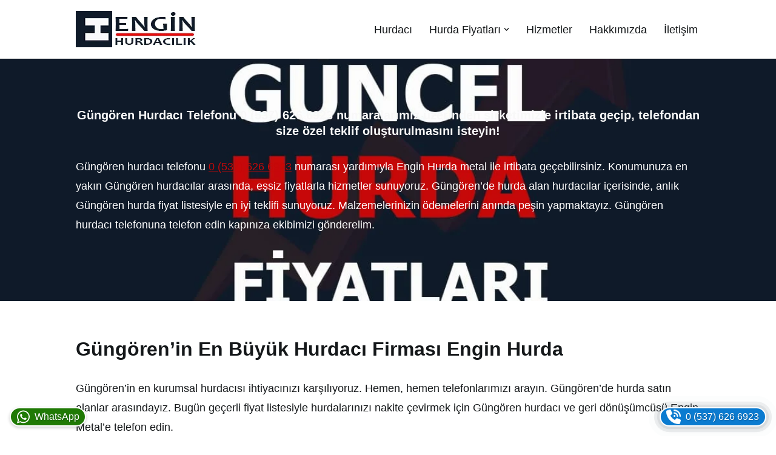

--- FILE ---
content_type: text/html; charset=UTF-8
request_url: https://www.enginhurdacilik.com/gungoren-hurdaci/
body_size: 30938
content:
<!DOCTYPE html>
<html lang="tr" prefix="og: https://ogp.me/ns#">

<head>
	
	<meta charset="UTF-8">
	<meta name="viewport" content="width=device-width, initial-scale=1, minimum-scale=1">
	<link rel="profile" href="http://gmpg.org/xfn/11">
		
<!-- Rank Math&#039;a Göre Arama Motoru Optimizasyonu - https://rankmath.com/ -->
<title>Güngören Hurdacı - Güngören Hurda Fiyatları 2024</title>
<meta name="description" content="Güngören hurdacı telefonuyla firmamıza ulaşın! Güncel güngören hurda fiyatları 2024 fiyat listesiyle Nakit Ödeme yapıyoruz."/>
<meta name="robots" content="follow, index, max-snippet:-1, max-video-preview:-1, max-image-preview:large"/>
<link rel="canonical" href="https://www.enginhurdacilik.com/gungoren-hurdaci/" />
<meta property="og:locale" content="tr_TR" />
<meta property="og:type" content="article" />
<meta property="og:title" content="Güngören Hurdacı - Güngören Hurda Fiyatları 2024" />
<meta property="og:description" content="Güngören hurdacı telefonuyla firmamıza ulaşın! Güncel güngören hurda fiyatları 2024 fiyat listesiyle Nakit Ödeme yapıyoruz." />
<meta property="og:url" content="https://www.enginhurdacilik.com/gungoren-hurdaci/" />
<meta property="og:site_name" content="Hurdacı, İstanbul Yakınında Hurda Alımı" />
<meta property="og:updated_time" content="2024-10-23T21:56:32+03:00" />
<meta property="og:image" content="https://www.enginhurdacilik.com/wp-content/uploads/2024/02/gungoren-hurdaci.jpg" />
<meta property="og:image:secure_url" content="https://www.enginhurdacilik.com/wp-content/uploads/2024/02/gungoren-hurdaci.jpg" />
<meta property="og:image:width" content="1200" />
<meta property="og:image:height" content="630" />
<meta property="og:image:alt" content="güngören hurdacı" />
<meta property="og:image:type" content="image/jpeg" />
<meta property="article:published_time" content="2024-02-16T02:18:32+03:00" />
<meta property="article:modified_time" content="2024-10-23T21:56:32+03:00" />
<meta name="twitter:card" content="summary_large_image" />
<meta name="twitter:title" content="Güngören Hurdacı - Güngören Hurda Fiyatları 2024" />
<meta name="twitter:description" content="Güngören hurdacı telefonuyla firmamıza ulaşın! Güncel güngören hurda fiyatları 2024 fiyat listesiyle Nakit Ödeme yapıyoruz." />
<meta name="twitter:site" content="@enginhurdacilik" />
<meta name="twitter:creator" content="@enginhurdacilik" />
<meta name="twitter:image" content="https://www.enginhurdacilik.com/wp-content/uploads/2024/02/gungoren-hurdaci.jpg" />
<script type="application/ld+json" class="rank-math-schema">{"@context":"https://schema.org","@graph":[{"@type":"Organization","@id":"https://www.enginhurdacilik.com/#organization","name":"Engin Hurda","url":"https://www.enginhurdacilik.com","sameAs":["https://twitter.com/enginhurdacilik"],"email":"info@enginhurdacilik.com","logo":{"@type":"ImageObject","@id":"https://www.enginhurdacilik.com/#logo","url":"https://www.enginhurdacilik.com/wp-content/uploads/2024/02/enginhurda.jpg","contentUrl":"https://www.enginhurdacilik.com/wp-content/uploads/2024/02/enginhurda.jpg","caption":"Hurdac\u0131, \u0130stanbul Yak\u0131n\u0131nda Hurda Al\u0131m\u0131","inLanguage":"tr","width":"512","height":"512"},"contactPoint":[{"@type":"ContactPoint","telephone":"0 (537) 626 6923","contactType":"customer support"}]},{"@type":"WebSite","@id":"https://www.enginhurdacilik.com/#website","url":"https://www.enginhurdacilik.com","name":"Hurdac\u0131, \u0130stanbul Yak\u0131n\u0131nda Hurda Al\u0131m\u0131","publisher":{"@id":"https://www.enginhurdacilik.com/#organization"},"inLanguage":"tr"},{"@type":"ImageObject","@id":"https://www.enginhurdacilik.com/wp-content/uploads/2024/02/gungoren-hurdaci.jpg","url":"https://www.enginhurdacilik.com/wp-content/uploads/2024/02/gungoren-hurdaci.jpg","width":"1200","height":"630","caption":"g\u00fcng\u00f6ren hurdac\u0131","inLanguage":"tr"},{"@type":"BreadcrumbList","@id":"https://www.enginhurdacilik.com/gungoren-hurdaci/#breadcrumb","itemListElement":[{"@type":"ListItem","position":"1","item":{"@id":"https://www.enginhurdacilik.com","name":"Hurdac\u0131"}},{"@type":"ListItem","position":"2","item":{"@id":"https://www.enginhurdacilik.com/gungoren-hurdaci/","name":"G\u00fcng\u00f6ren Hurdac\u0131"}}]},{"@type":"WebPage","@id":"https://www.enginhurdacilik.com/gungoren-hurdaci/#webpage","url":"https://www.enginhurdacilik.com/gungoren-hurdaci/","name":"G\u00fcng\u00f6ren Hurdac\u0131 - G\u00fcng\u00f6ren Hurda Fiyatlar\u0131 2024","datePublished":"2024-02-16T02:18:32+03:00","dateModified":"2024-10-23T21:56:32+03:00","isPartOf":{"@id":"https://www.enginhurdacilik.com/#website"},"primaryImageOfPage":{"@id":"https://www.enginhurdacilik.com/wp-content/uploads/2024/02/gungoren-hurdaci.jpg"},"inLanguage":"tr","breadcrumb":{"@id":"https://www.enginhurdacilik.com/gungoren-hurdaci/#breadcrumb"}},{"@type":"Person","@id":"https://www.enginhurdacilik.com/author/hurdaci/","name":"hurdaci","url":"https://www.enginhurdacilik.com/author/hurdaci/","image":{"@type":"ImageObject","@id":"https://secure.gravatar.com/avatar/7d8f3f192c7b9c4a2dc4fa9440e4ce93ad85a7484893198eec12330fa54038fa?s=96&amp;d=mm&amp;r=g","url":"https://secure.gravatar.com/avatar/7d8f3f192c7b9c4a2dc4fa9440e4ce93ad85a7484893198eec12330fa54038fa?s=96&amp;d=mm&amp;r=g","caption":"hurdaci","inLanguage":"tr"},"sameAs":["https://www.enginhurdacilik.com"],"worksFor":{"@id":"https://www.enginhurdacilik.com/#organization"}},{"@type":"Article","headline":"G\u00fcng\u00f6ren Hurdac\u0131 - G\u00fcng\u00f6ren Hurda Fiyatlar\u0131 2024","keywords":"g\u00fcng\u00f6ren hurdac\u0131","datePublished":"2024-02-16T02:18:32+03:00","dateModified":"2024-10-23T21:56:32+03:00","author":{"@id":"https://www.enginhurdacilik.com/author/hurdaci/","name":"hurdaci"},"publisher":{"@id":"https://www.enginhurdacilik.com/#organization"},"description":"G\u00fcng\u00f6ren hurdac\u0131 telefonuyla firmam\u0131za ula\u015f\u0131n! G\u00fcncel g\u00fcng\u00f6ren hurda fiyatlar\u0131 2024 fiyat listesiyle Nakit \u00d6deme yap\u0131yoruz.","name":"G\u00fcng\u00f6ren Hurdac\u0131 - G\u00fcng\u00f6ren Hurda Fiyatlar\u0131 2024","@id":"https://www.enginhurdacilik.com/gungoren-hurdaci/#richSnippet","isPartOf":{"@id":"https://www.enginhurdacilik.com/gungoren-hurdaci/#webpage"},"image":{"@id":"https://www.enginhurdacilik.com/wp-content/uploads/2024/02/gungoren-hurdaci.jpg"},"inLanguage":"tr","mainEntityOfPage":{"@id":"https://www.enginhurdacilik.com/gungoren-hurdaci/#webpage"}}]}</script>
<!-- /Rank Math WordPress SEO eklentisi -->

<link rel="alternate" type="application/rss+xml" title="Hurdacı En Yakın İstanbul Hurdacı Firması &raquo; akışı" href="https://www.enginhurdacilik.com/feed/" />
<link rel="alternate" type="application/rss+xml" title="Hurdacı En Yakın İstanbul Hurdacı Firması &raquo; yorum akışı" href="https://www.enginhurdacilik.com/comments/feed/" />
<link rel="alternate" title="oEmbed (JSON)" type="application/json+oembed" href="https://www.enginhurdacilik.com/wp-json/oembed/1.0/embed?url=https%3A%2F%2Fwww.enginhurdacilik.com%2Fgungoren-hurdaci%2F" />
<link rel="alternate" title="oEmbed (XML)" type="text/xml+oembed" href="https://www.enginhurdacilik.com/wp-json/oembed/1.0/embed?url=https%3A%2F%2Fwww.enginhurdacilik.com%2Fgungoren-hurdaci%2F&#038;format=xml" />
<style id='wp-img-auto-sizes-contain-inline-css'>
img:is([sizes=auto i],[sizes^="auto," i]){contain-intrinsic-size:3000px 1500px}
/*# sourceURL=wp-img-auto-sizes-contain-inline-css */
</style>

<style id='wp-emoji-styles-inline-css'>

	img.wp-smiley, img.emoji {
		display: inline !important;
		border: none !important;
		box-shadow: none !important;
		height: 1em !important;
		width: 1em !important;
		margin: 0 0.07em !important;
		vertical-align: -0.1em !important;
		background: none !important;
		padding: 0 !important;
	}
/*# sourceURL=wp-emoji-styles-inline-css */
</style>
<link rel='stylesheet' id='wp-block-library-css' href='https://www.enginhurdacilik.com/wp-includes/css/dist/block-library/style.min.css?ver=6.9' media='all' />
<style id='wp-block-button-inline-css'>
.wp-block-button__link{align-content:center;box-sizing:border-box;cursor:pointer;display:inline-block;height:100%;text-align:center;word-break:break-word}.wp-block-button__link.aligncenter{text-align:center}.wp-block-button__link.alignright{text-align:right}:where(.wp-block-button__link){border-radius:9999px;box-shadow:none;padding:calc(.667em + 2px) calc(1.333em + 2px);text-decoration:none}.wp-block-button[style*=text-decoration] .wp-block-button__link{text-decoration:inherit}.wp-block-buttons>.wp-block-button.has-custom-width{max-width:none}.wp-block-buttons>.wp-block-button.has-custom-width .wp-block-button__link{width:100%}.wp-block-buttons>.wp-block-button.has-custom-font-size .wp-block-button__link{font-size:inherit}.wp-block-buttons>.wp-block-button.wp-block-button__width-25{width:calc(25% - var(--wp--style--block-gap, .5em)*.75)}.wp-block-buttons>.wp-block-button.wp-block-button__width-50{width:calc(50% - var(--wp--style--block-gap, .5em)*.5)}.wp-block-buttons>.wp-block-button.wp-block-button__width-75{width:calc(75% - var(--wp--style--block-gap, .5em)*.25)}.wp-block-buttons>.wp-block-button.wp-block-button__width-100{flex-basis:100%;width:100%}.wp-block-buttons.is-vertical>.wp-block-button.wp-block-button__width-25{width:25%}.wp-block-buttons.is-vertical>.wp-block-button.wp-block-button__width-50{width:50%}.wp-block-buttons.is-vertical>.wp-block-button.wp-block-button__width-75{width:75%}.wp-block-button.is-style-squared,.wp-block-button__link.wp-block-button.is-style-squared{border-radius:0}.wp-block-button.no-border-radius,.wp-block-button__link.no-border-radius{border-radius:0!important}:root :where(.wp-block-button .wp-block-button__link.is-style-outline),:root :where(.wp-block-button.is-style-outline>.wp-block-button__link){border:2px solid;padding:.667em 1.333em}:root :where(.wp-block-button .wp-block-button__link.is-style-outline:not(.has-text-color)),:root :where(.wp-block-button.is-style-outline>.wp-block-button__link:not(.has-text-color)){color:currentColor}:root :where(.wp-block-button .wp-block-button__link.is-style-outline:not(.has-background)),:root :where(.wp-block-button.is-style-outline>.wp-block-button__link:not(.has-background)){background-color:initial;background-image:none}
/*# sourceURL=https://www.enginhurdacilik.com/wp-includes/blocks/button/style.min.css */
</style>
<link rel='stylesheet' id='wp-block-cover-css' href='https://www.enginhurdacilik.com/wp-includes/blocks/cover/style.min.css?ver=6.9' media='all' />
<style id='wp-block-heading-inline-css'>
h1:where(.wp-block-heading).has-background,h2:where(.wp-block-heading).has-background,h3:where(.wp-block-heading).has-background,h4:where(.wp-block-heading).has-background,h5:where(.wp-block-heading).has-background,h6:where(.wp-block-heading).has-background{padding:1.25em 2.375em}h1.has-text-align-left[style*=writing-mode]:where([style*=vertical-lr]),h1.has-text-align-right[style*=writing-mode]:where([style*=vertical-rl]),h2.has-text-align-left[style*=writing-mode]:where([style*=vertical-lr]),h2.has-text-align-right[style*=writing-mode]:where([style*=vertical-rl]),h3.has-text-align-left[style*=writing-mode]:where([style*=vertical-lr]),h3.has-text-align-right[style*=writing-mode]:where([style*=vertical-rl]),h4.has-text-align-left[style*=writing-mode]:where([style*=vertical-lr]),h4.has-text-align-right[style*=writing-mode]:where([style*=vertical-rl]),h5.has-text-align-left[style*=writing-mode]:where([style*=vertical-lr]),h5.has-text-align-right[style*=writing-mode]:where([style*=vertical-rl]),h6.has-text-align-left[style*=writing-mode]:where([style*=vertical-lr]),h6.has-text-align-right[style*=writing-mode]:where([style*=vertical-rl]){rotate:180deg}
/*# sourceURL=https://www.enginhurdacilik.com/wp-includes/blocks/heading/style.min.css */
</style>
<style id='wp-block-image-inline-css'>
.wp-block-image>a,.wp-block-image>figure>a{display:inline-block}.wp-block-image img{box-sizing:border-box;height:auto;max-width:100%;vertical-align:bottom}@media not (prefers-reduced-motion){.wp-block-image img.hide{visibility:hidden}.wp-block-image img.show{animation:show-content-image .4s}}.wp-block-image[style*=border-radius] img,.wp-block-image[style*=border-radius]>a{border-radius:inherit}.wp-block-image.has-custom-border img{box-sizing:border-box}.wp-block-image.aligncenter{text-align:center}.wp-block-image.alignfull>a,.wp-block-image.alignwide>a{width:100%}.wp-block-image.alignfull img,.wp-block-image.alignwide img{height:auto;width:100%}.wp-block-image .aligncenter,.wp-block-image .alignleft,.wp-block-image .alignright,.wp-block-image.aligncenter,.wp-block-image.alignleft,.wp-block-image.alignright{display:table}.wp-block-image .aligncenter>figcaption,.wp-block-image .alignleft>figcaption,.wp-block-image .alignright>figcaption,.wp-block-image.aligncenter>figcaption,.wp-block-image.alignleft>figcaption,.wp-block-image.alignright>figcaption{caption-side:bottom;display:table-caption}.wp-block-image .alignleft{float:left;margin:.5em 1em .5em 0}.wp-block-image .alignright{float:right;margin:.5em 0 .5em 1em}.wp-block-image .aligncenter{margin-left:auto;margin-right:auto}.wp-block-image :where(figcaption){margin-bottom:1em;margin-top:.5em}.wp-block-image.is-style-circle-mask img{border-radius:9999px}@supports ((-webkit-mask-image:none) or (mask-image:none)) or (-webkit-mask-image:none){.wp-block-image.is-style-circle-mask img{border-radius:0;-webkit-mask-image:url('data:image/svg+xml;utf8,<svg viewBox="0 0 100 100" xmlns="http://www.w3.org/2000/svg"><circle cx="50" cy="50" r="50"/></svg>');mask-image:url('data:image/svg+xml;utf8,<svg viewBox="0 0 100 100" xmlns="http://www.w3.org/2000/svg"><circle cx="50" cy="50" r="50"/></svg>');mask-mode:alpha;-webkit-mask-position:center;mask-position:center;-webkit-mask-repeat:no-repeat;mask-repeat:no-repeat;-webkit-mask-size:contain;mask-size:contain}}:root :where(.wp-block-image.is-style-rounded img,.wp-block-image .is-style-rounded img){border-radius:9999px}.wp-block-image figure{margin:0}.wp-lightbox-container{display:flex;flex-direction:column;position:relative}.wp-lightbox-container img{cursor:zoom-in}.wp-lightbox-container img:hover+button{opacity:1}.wp-lightbox-container button{align-items:center;backdrop-filter:blur(16px) saturate(180%);background-color:#5a5a5a40;border:none;border-radius:4px;cursor:zoom-in;display:flex;height:20px;justify-content:center;opacity:0;padding:0;position:absolute;right:16px;text-align:center;top:16px;width:20px;z-index:100}@media not (prefers-reduced-motion){.wp-lightbox-container button{transition:opacity .2s ease}}.wp-lightbox-container button:focus-visible{outline:3px auto #5a5a5a40;outline:3px auto -webkit-focus-ring-color;outline-offset:3px}.wp-lightbox-container button:hover{cursor:pointer;opacity:1}.wp-lightbox-container button:focus{opacity:1}.wp-lightbox-container button:focus,.wp-lightbox-container button:hover,.wp-lightbox-container button:not(:hover):not(:active):not(.has-background){background-color:#5a5a5a40;border:none}.wp-lightbox-overlay{box-sizing:border-box;cursor:zoom-out;height:100vh;left:0;overflow:hidden;position:fixed;top:0;visibility:hidden;width:100%;z-index:100000}.wp-lightbox-overlay .close-button{align-items:center;cursor:pointer;display:flex;justify-content:center;min-height:40px;min-width:40px;padding:0;position:absolute;right:calc(env(safe-area-inset-right) + 16px);top:calc(env(safe-area-inset-top) + 16px);z-index:5000000}.wp-lightbox-overlay .close-button:focus,.wp-lightbox-overlay .close-button:hover,.wp-lightbox-overlay .close-button:not(:hover):not(:active):not(.has-background){background:none;border:none}.wp-lightbox-overlay .lightbox-image-container{height:var(--wp--lightbox-container-height);left:50%;overflow:hidden;position:absolute;top:50%;transform:translate(-50%,-50%);transform-origin:top left;width:var(--wp--lightbox-container-width);z-index:9999999999}.wp-lightbox-overlay .wp-block-image{align-items:center;box-sizing:border-box;display:flex;height:100%;justify-content:center;margin:0;position:relative;transform-origin:0 0;width:100%;z-index:3000000}.wp-lightbox-overlay .wp-block-image img{height:var(--wp--lightbox-image-height);min-height:var(--wp--lightbox-image-height);min-width:var(--wp--lightbox-image-width);width:var(--wp--lightbox-image-width)}.wp-lightbox-overlay .wp-block-image figcaption{display:none}.wp-lightbox-overlay button{background:none;border:none}.wp-lightbox-overlay .scrim{background-color:#fff;height:100%;opacity:.9;position:absolute;width:100%;z-index:2000000}.wp-lightbox-overlay.active{visibility:visible}@media not (prefers-reduced-motion){.wp-lightbox-overlay.active{animation:turn-on-visibility .25s both}.wp-lightbox-overlay.active img{animation:turn-on-visibility .35s both}.wp-lightbox-overlay.show-closing-animation:not(.active){animation:turn-off-visibility .35s both}.wp-lightbox-overlay.show-closing-animation:not(.active) img{animation:turn-off-visibility .25s both}.wp-lightbox-overlay.zoom.active{animation:none;opacity:1;visibility:visible}.wp-lightbox-overlay.zoom.active .lightbox-image-container{animation:lightbox-zoom-in .4s}.wp-lightbox-overlay.zoom.active .lightbox-image-container img{animation:none}.wp-lightbox-overlay.zoom.active .scrim{animation:turn-on-visibility .4s forwards}.wp-lightbox-overlay.zoom.show-closing-animation:not(.active){animation:none}.wp-lightbox-overlay.zoom.show-closing-animation:not(.active) .lightbox-image-container{animation:lightbox-zoom-out .4s}.wp-lightbox-overlay.zoom.show-closing-animation:not(.active) .lightbox-image-container img{animation:none}.wp-lightbox-overlay.zoom.show-closing-animation:not(.active) .scrim{animation:turn-off-visibility .4s forwards}}@keyframes show-content-image{0%{visibility:hidden}99%{visibility:hidden}to{visibility:visible}}@keyframes turn-on-visibility{0%{opacity:0}to{opacity:1}}@keyframes turn-off-visibility{0%{opacity:1;visibility:visible}99%{opacity:0;visibility:visible}to{opacity:0;visibility:hidden}}@keyframes lightbox-zoom-in{0%{transform:translate(calc((-100vw + var(--wp--lightbox-scrollbar-width))/2 + var(--wp--lightbox-initial-left-position)),calc(-50vh + var(--wp--lightbox-initial-top-position))) scale(var(--wp--lightbox-scale))}to{transform:translate(-50%,-50%) scale(1)}}@keyframes lightbox-zoom-out{0%{transform:translate(-50%,-50%) scale(1);visibility:visible}99%{visibility:visible}to{transform:translate(calc((-100vw + var(--wp--lightbox-scrollbar-width))/2 + var(--wp--lightbox-initial-left-position)),calc(-50vh + var(--wp--lightbox-initial-top-position))) scale(var(--wp--lightbox-scale));visibility:hidden}}
/*# sourceURL=https://www.enginhurdacilik.com/wp-includes/blocks/image/style.min.css */
</style>
<style id='wp-block-list-inline-css'>
ol,ul{box-sizing:border-box}:root :where(.wp-block-list.has-background){padding:1.25em 2.375em}
/*# sourceURL=https://www.enginhurdacilik.com/wp-includes/blocks/list/style.min.css */
</style>
<style id='wp-block-buttons-inline-css'>
.wp-block-buttons{box-sizing:border-box}.wp-block-buttons.is-vertical{flex-direction:column}.wp-block-buttons.is-vertical>.wp-block-button:last-child{margin-bottom:0}.wp-block-buttons>.wp-block-button{display:inline-block;margin:0}.wp-block-buttons.is-content-justification-left{justify-content:flex-start}.wp-block-buttons.is-content-justification-left.is-vertical{align-items:flex-start}.wp-block-buttons.is-content-justification-center{justify-content:center}.wp-block-buttons.is-content-justification-center.is-vertical{align-items:center}.wp-block-buttons.is-content-justification-right{justify-content:flex-end}.wp-block-buttons.is-content-justification-right.is-vertical{align-items:flex-end}.wp-block-buttons.is-content-justification-space-between{justify-content:space-between}.wp-block-buttons.aligncenter{text-align:center}.wp-block-buttons:not(.is-content-justification-space-between,.is-content-justification-right,.is-content-justification-left,.is-content-justification-center) .wp-block-button.aligncenter{margin-left:auto;margin-right:auto;width:100%}.wp-block-buttons[style*=text-decoration] .wp-block-button,.wp-block-buttons[style*=text-decoration] .wp-block-button__link{text-decoration:inherit}.wp-block-buttons.has-custom-font-size .wp-block-button__link{font-size:inherit}.wp-block-buttons .wp-block-button__link{width:100%}.wp-block-button.aligncenter{text-align:center}
/*# sourceURL=https://www.enginhurdacilik.com/wp-includes/blocks/buttons/style.min.css */
</style>
<style id='wp-block-columns-inline-css'>
.wp-block-columns{box-sizing:border-box;display:flex;flex-wrap:wrap!important}@media (min-width:782px){.wp-block-columns{flex-wrap:nowrap!important}}.wp-block-columns{align-items:normal!important}.wp-block-columns.are-vertically-aligned-top{align-items:flex-start}.wp-block-columns.are-vertically-aligned-center{align-items:center}.wp-block-columns.are-vertically-aligned-bottom{align-items:flex-end}@media (max-width:781px){.wp-block-columns:not(.is-not-stacked-on-mobile)>.wp-block-column{flex-basis:100%!important}}@media (min-width:782px){.wp-block-columns:not(.is-not-stacked-on-mobile)>.wp-block-column{flex-basis:0;flex-grow:1}.wp-block-columns:not(.is-not-stacked-on-mobile)>.wp-block-column[style*=flex-basis]{flex-grow:0}}.wp-block-columns.is-not-stacked-on-mobile{flex-wrap:nowrap!important}.wp-block-columns.is-not-stacked-on-mobile>.wp-block-column{flex-basis:0;flex-grow:1}.wp-block-columns.is-not-stacked-on-mobile>.wp-block-column[style*=flex-basis]{flex-grow:0}:where(.wp-block-columns){margin-bottom:1.75em}:where(.wp-block-columns.has-background){padding:1.25em 2.375em}.wp-block-column{flex-grow:1;min-width:0;overflow-wrap:break-word;word-break:break-word}.wp-block-column.is-vertically-aligned-top{align-self:flex-start}.wp-block-column.is-vertically-aligned-center{align-self:center}.wp-block-column.is-vertically-aligned-bottom{align-self:flex-end}.wp-block-column.is-vertically-aligned-stretch{align-self:stretch}.wp-block-column.is-vertically-aligned-bottom,.wp-block-column.is-vertically-aligned-center,.wp-block-column.is-vertically-aligned-top{width:100%}
/*# sourceURL=https://www.enginhurdacilik.com/wp-includes/blocks/columns/style.min.css */
</style>
<style id='wp-block-paragraph-inline-css'>
.is-small-text{font-size:.875em}.is-regular-text{font-size:1em}.is-large-text{font-size:2.25em}.is-larger-text{font-size:3em}.has-drop-cap:not(:focus):first-letter{float:left;font-size:8.4em;font-style:normal;font-weight:100;line-height:.68;margin:.05em .1em 0 0;text-transform:uppercase}body.rtl .has-drop-cap:not(:focus):first-letter{float:none;margin-left:.1em}p.has-drop-cap.has-background{overflow:hidden}:root :where(p.has-background){padding:1.25em 2.375em}:where(p.has-text-color:not(.has-link-color)) a{color:inherit}p.has-text-align-left[style*="writing-mode:vertical-lr"],p.has-text-align-right[style*="writing-mode:vertical-rl"]{rotate:180deg}
/*# sourceURL=https://www.enginhurdacilik.com/wp-includes/blocks/paragraph/style.min.css */
</style>
<style id='wp-block-spacer-inline-css'>
.wp-block-spacer{clear:both}
/*# sourceURL=https://www.enginhurdacilik.com/wp-includes/blocks/spacer/style.min.css */
</style>
<style id='wp-block-table-inline-css'>
.wp-block-table{overflow-x:auto}.wp-block-table table{border-collapse:collapse;width:100%}.wp-block-table thead{border-bottom:3px solid}.wp-block-table tfoot{border-top:3px solid}.wp-block-table td,.wp-block-table th{border:1px solid;padding:.5em}.wp-block-table .has-fixed-layout{table-layout:fixed;width:100%}.wp-block-table .has-fixed-layout td,.wp-block-table .has-fixed-layout th{word-break:break-word}.wp-block-table.aligncenter,.wp-block-table.alignleft,.wp-block-table.alignright{display:table;width:auto}.wp-block-table.aligncenter td,.wp-block-table.aligncenter th,.wp-block-table.alignleft td,.wp-block-table.alignleft th,.wp-block-table.alignright td,.wp-block-table.alignright th{word-break:break-word}.wp-block-table .has-subtle-light-gray-background-color{background-color:#f3f4f5}.wp-block-table .has-subtle-pale-green-background-color{background-color:#e9fbe5}.wp-block-table .has-subtle-pale-blue-background-color{background-color:#e7f5fe}.wp-block-table .has-subtle-pale-pink-background-color{background-color:#fcf0ef}.wp-block-table.is-style-stripes{background-color:initial;border-collapse:inherit;border-spacing:0}.wp-block-table.is-style-stripes tbody tr:nth-child(odd){background-color:#f0f0f0}.wp-block-table.is-style-stripes.has-subtle-light-gray-background-color tbody tr:nth-child(odd){background-color:#f3f4f5}.wp-block-table.is-style-stripes.has-subtle-pale-green-background-color tbody tr:nth-child(odd){background-color:#e9fbe5}.wp-block-table.is-style-stripes.has-subtle-pale-blue-background-color tbody tr:nth-child(odd){background-color:#e7f5fe}.wp-block-table.is-style-stripes.has-subtle-pale-pink-background-color tbody tr:nth-child(odd){background-color:#fcf0ef}.wp-block-table.is-style-stripes td,.wp-block-table.is-style-stripes th{border-color:#0000}.wp-block-table.is-style-stripes{border-bottom:1px solid #f0f0f0}.wp-block-table .has-border-color td,.wp-block-table .has-border-color th,.wp-block-table .has-border-color tr,.wp-block-table .has-border-color>*{border-color:inherit}.wp-block-table table[style*=border-top-color] tr:first-child,.wp-block-table table[style*=border-top-color] tr:first-child td,.wp-block-table table[style*=border-top-color] tr:first-child th,.wp-block-table table[style*=border-top-color]>*,.wp-block-table table[style*=border-top-color]>* td,.wp-block-table table[style*=border-top-color]>* th{border-top-color:inherit}.wp-block-table table[style*=border-top-color] tr:not(:first-child){border-top-color:initial}.wp-block-table table[style*=border-right-color] td:last-child,.wp-block-table table[style*=border-right-color] th,.wp-block-table table[style*=border-right-color] tr,.wp-block-table table[style*=border-right-color]>*{border-right-color:inherit}.wp-block-table table[style*=border-bottom-color] tr:last-child,.wp-block-table table[style*=border-bottom-color] tr:last-child td,.wp-block-table table[style*=border-bottom-color] tr:last-child th,.wp-block-table table[style*=border-bottom-color]>*,.wp-block-table table[style*=border-bottom-color]>* td,.wp-block-table table[style*=border-bottom-color]>* th{border-bottom-color:inherit}.wp-block-table table[style*=border-bottom-color] tr:not(:last-child){border-bottom-color:initial}.wp-block-table table[style*=border-left-color] td:first-child,.wp-block-table table[style*=border-left-color] th,.wp-block-table table[style*=border-left-color] tr,.wp-block-table table[style*=border-left-color]>*{border-left-color:inherit}.wp-block-table table[style*=border-style] td,.wp-block-table table[style*=border-style] th,.wp-block-table table[style*=border-style] tr,.wp-block-table table[style*=border-style]>*{border-style:inherit}.wp-block-table table[style*=border-width] td,.wp-block-table table[style*=border-width] th,.wp-block-table table[style*=border-width] tr,.wp-block-table table[style*=border-width]>*{border-style:inherit;border-width:inherit}
/*# sourceURL=https://www.enginhurdacilik.com/wp-includes/blocks/table/style.min.css */
</style>
<style id='otter-advanced-columns-style-inline-css'>
.wp-block-themeisle-blocks-advanced-columns-separators{position:absolute;left:0;width:100%;overflow-x:clip}.wp-block-themeisle-blocks-advanced-columns-separators.top{top:0}.wp-block-themeisle-blocks-advanced-columns-separators.bottom{bottom:0}.wp-block-themeisle-blocks-advanced-columns-separators.bottom svg{position:absolute;bottom:0}.wp-block-themeisle-blocks-advanced-columns-separators svg{height:100px}.wp-block-themeisle-blocks-advanced-columns-separators .rotate{transform:rotate(180deg)}html[lang=ja] .wp-block-themeisle-blocks-advanced-columns .innerblocks-wrap,html[lang=ko] .wp-block-themeisle-blocks-advanced-columns .innerblocks-wrap,html[lang=zh] .wp-block-themeisle-blocks-advanced-columns .innerblocks-wrap,html[lang=zh-Hans] .wp-block-themeisle-blocks-advanced-columns .innerblocks-wrap,html[lang=zh-Hant] .wp-block-themeisle-blocks-advanced-columns .innerblocks-wrap{word-break:normal}.wp-block-themeisle-blocks-advanced-columns{--background: transparent;--columns-width: 100%;--horizontal-align: unset;background:var(--background);justify-content:var(--horizontal-align);transition:.3s}.wp-block-themeisle-blocks-advanced-columns .wp-themeisle-block-overlay,.wp-block-themeisle-blocks-advanced-columns .wp-block-themeisle-blocks-advanced-columns-overlay{position:absolute;width:100%;height:100%;top:0;left:0}.wp-block-themeisle-blocks-advanced-columns .wp-block-themeisle-blocks-advanced-column:only-child{max-width:var(--columns-width)}.wp-block-themeisle-blocks-advanced-columns .wp-block-themeisle-blocks-advanced-column{--background: transparent;--background-color-hover: var( --background );--link-color: inherit;background:var(--background);transition:.3s}.wp-block-themeisle-blocks-advanced-columns .wp-block-themeisle-blocks-advanced-column:hover{background:var(--background-color-hover)}.wp-block-themeisle-blocks-advanced-columns .wp-block-themeisle-blocks-advanced-column>*{position:relative}.wp-block-themeisle-blocks-advanced-columns .wp-block-themeisle-blocks-advanced-column .wp-block-themeisle-blocks-advanced-column-overlay{position:absolute;width:100%;height:100%;top:0;left:0}.wp-block-themeisle-blocks-advanced-columns .wp-block-themeisle-blocks-advanced-column .wp-block-themeisle-blocks-slider{display:grid}.wp-block-themeisle-blocks-advanced-columns .wp-block-themeisle-blocks-advanced-column .aligncenter{margin-left:auto;margin-right:auto}.wp-block-themeisle-blocks-advanced-columns .wp-block-themeisle-blocks-advanced-column.has-dark-bg{color:var(--text-color, var(--nv-text-dark-bg, #fff))}.wp-block-themeisle-blocks-advanced-columns .wp-block-themeisle-blocks-advanced-column.has-light-bg{color:var(--text-color, var(--nv-text-color, #000))}.wp-block-themeisle-blocks-advanced-columns.has-default-gap .wp-block-themeisle-blocks-advanced-column{margin-left:10px;margin-right:10px}.wp-block-themeisle-blocks-advanced-columns.has-nogap-gap .wp-block-themeisle-blocks-advanced-column{margin-left:0;margin-right:0}.wp-block-themeisle-blocks-advanced-columns.has-narrow-gap .wp-block-themeisle-blocks-advanced-column{margin-left:5px;margin-right:5px}.wp-block-themeisle-blocks-advanced-columns.has-extended-gap .wp-block-themeisle-blocks-advanced-column{margin-left:15px;margin-right:15px}.wp-block-themeisle-blocks-advanced-columns.has-wide-gap .wp-block-themeisle-blocks-advanced-column{margin-left:20px;margin-right:20px}.wp-block-themeisle-blocks-advanced-columns.has-wider-gap .wp-block-themeisle-blocks-advanced-column{margin-left:30px;margin-right:30px}.wp-block-themeisle-blocks-advanced-columns.has-dark-bg{color:var(--text-color, var(--nv-text-dark-bg, #fff))}.wp-block-themeisle-blocks-advanced-columns.has-light-bg{color:var(--text-color, var(--nv-text-color, #000))}.wp-block-themeisle-blocks-advanced-columns>.innerblocks-wrap:not(:first-child,:last-child){z-index:1}@media(min-width: 960px){.wp-block-themeisle-blocks-advanced-columns{display:flex;position:relative}.wp-block-themeisle-blocks-advanced-columns.has-vertical-flex-start>.innerblocks-wrap,.wp-block-themeisle-blocks-advanced-columns.has-vertical-top>.innerblocks-wrap{align-items:flex-start}.wp-block-themeisle-blocks-advanced-columns.has-vertical-center>.innerblocks-wrap{align-items:center}.wp-block-themeisle-blocks-advanced-columns.has-vertical-flex-end>.innerblocks-wrap,.wp-block-themeisle-blocks-advanced-columns.has-vertical-bottom>.innerblocks-wrap{align-items:flex-end}.wp-block-themeisle-blocks-advanced-columns .innerblocks-wrap{display:flex;flex-basis:100%;word-break:keep-all;max-width:var(--columns-width)}.wp-block-themeisle-blocks-advanced-columns .innerblocks-wrap .wp-block-themeisle-blocks-advanced-column{position:relative}.wp-block-themeisle-blocks-advanced-columns .innerblocks-wrap .wp-block-themeisle-blocks-advanced-column:first-child{margin-left:0}.wp-block-themeisle-blocks-advanced-columns .innerblocks-wrap .wp-block-themeisle-blocks-advanced-column:last-child{margin-right:0}.wp-block-themeisle-blocks-advanced-columns.hide-in-desktop{display:none}.wp-block-themeisle-blocks-advanced-columns.has-1-columns.has-desktop-equal-layout>.innerblocks-wrap>.wp-block-themeisle-blocks-advanced-column{flex-basis:100%}.wp-block-themeisle-blocks-advanced-columns.has-2-columns.has-desktop-equal-layout>.innerblocks-wrap>.wp-block-themeisle-blocks-advanced-column{flex-basis:50%}.wp-block-themeisle-blocks-advanced-columns.has-2-columns.has-desktop-oneTwo-layout>.innerblocks-wrap>.wp-block-themeisle-blocks-advanced-column{flex-basis:33.34%}.wp-block-themeisle-blocks-advanced-columns.has-2-columns.has-desktop-oneTwo-layout>.innerblocks-wrap>.wp-block-themeisle-blocks-advanced-column:last-child{flex-basis:66.66%}.wp-block-themeisle-blocks-advanced-columns.has-2-columns.has-desktop-twoOne-layout>.innerblocks-wrap>.wp-block-themeisle-blocks-advanced-column{flex-basis:33.34%}.wp-block-themeisle-blocks-advanced-columns.has-2-columns.has-desktop-twoOne-layout>.innerblocks-wrap>.wp-block-themeisle-blocks-advanced-column:first-child{flex-basis:66.66%}.wp-block-themeisle-blocks-advanced-columns.has-3-columns.has-desktop-equal-layout>.innerblocks-wrap>.wp-block-themeisle-blocks-advanced-column{flex-basis:33.33%}.wp-block-themeisle-blocks-advanced-columns.has-3-columns.has-desktop-oneOneTwo-layout>.innerblocks-wrap>.wp-block-themeisle-blocks-advanced-column{flex-basis:25%}.wp-block-themeisle-blocks-advanced-columns.has-3-columns.has-desktop-oneOneTwo-layout>.innerblocks-wrap>.wp-block-themeisle-blocks-advanced-column:last-child{flex-basis:50%}.wp-block-themeisle-blocks-advanced-columns.has-3-columns.has-desktop-twoOneOne-layout>.innerblocks-wrap>.wp-block-themeisle-blocks-advanced-column{flex-basis:25%}.wp-block-themeisle-blocks-advanced-columns.has-3-columns.has-desktop-twoOneOne-layout>.innerblocks-wrap>.wp-block-themeisle-blocks-advanced-column:first-child{flex-basis:50%}.wp-block-themeisle-blocks-advanced-columns.has-3-columns.has-desktop-oneTwoOne-layout>.innerblocks-wrap>.wp-block-themeisle-blocks-advanced-column{flex-basis:50%}.wp-block-themeisle-blocks-advanced-columns.has-3-columns.has-desktop-oneTwoOne-layout>.innerblocks-wrap>.wp-block-themeisle-blocks-advanced-column:first-child{flex-basis:25%}.wp-block-themeisle-blocks-advanced-columns.has-3-columns.has-desktop-oneTwoOne-layout>.innerblocks-wrap>.wp-block-themeisle-blocks-advanced-column:last-child{flex-basis:25%}.wp-block-themeisle-blocks-advanced-columns.has-3-columns.has-desktop-oneThreeOne-layout>.innerblocks-wrap>.wp-block-themeisle-blocks-advanced-column{flex-basis:60%}.wp-block-themeisle-blocks-advanced-columns.has-3-columns.has-desktop-oneThreeOne-layout>.innerblocks-wrap>.wp-block-themeisle-blocks-advanced-column:first-child{flex-basis:20%}.wp-block-themeisle-blocks-advanced-columns.has-3-columns.has-desktop-oneThreeOne-layout>.innerblocks-wrap>.wp-block-themeisle-blocks-advanced-column:last-child{flex-basis:20%}.wp-block-themeisle-blocks-advanced-columns.has-4-columns.has-desktop-equal-layout>.innerblocks-wrap>.wp-block-themeisle-blocks-advanced-column{flex-basis:25%}.wp-block-themeisle-blocks-advanced-columns.has-5-columns.has-desktop-equal-layout>.innerblocks-wrap>.wp-block-themeisle-blocks-advanced-column{flex-basis:20%}.wp-block-themeisle-blocks-advanced-columns.has-6-columns.has-desktop-equal-layout>.innerblocks-wrap>.wp-block-themeisle-blocks-advanced-column{flex-basis:16.66%}}@media(min-width: 600px)and (max-width: 960px){.wp-block-themeisle-blocks-advanced-columns{display:flex;position:relative}.wp-block-themeisle-blocks-advanced-columns .innerblocks-wrap{display:flex;flex-basis:100%;word-break:keep-all;max-width:var(--columns-width)}.wp-block-themeisle-blocks-advanced-columns .innerblocks-wrap .wp-block-themeisle-blocks-advanced-column{position:relative;flex:1}.wp-block-themeisle-blocks-advanced-columns.hide-in-tablet{display:none}.wp-block-themeisle-blocks-advanced-columns.has-2-columns.has-tablet-oneTwo-layout>.innerblocks-wrap>.wp-block-themeisle-blocks-advanced-column:last-child{flex:2}.wp-block-themeisle-blocks-advanced-columns.has-2-columns.has-tablet-twoOne-layout>.innerblocks-wrap>.wp-block-themeisle-blocks-advanced-column:first-child{flex:2}.wp-block-themeisle-blocks-advanced-columns.has-3-columns.has-tablet-oneOneTwo-layout>.innerblocks-wrap>.wp-block-themeisle-blocks-advanced-column:last-child{flex:2}.wp-block-themeisle-blocks-advanced-columns.has-3-columns.has-tablet-twoOneOne-layout>.innerblocks-wrap>.wp-block-themeisle-blocks-advanced-column:first-child{flex:2}.wp-block-themeisle-blocks-advanced-columns.has-3-columns.has-tablet-oneTwoOne-layout>.innerblocks-wrap>.wp-block-themeisle-blocks-advanced-column{flex:2}.wp-block-themeisle-blocks-advanced-columns.has-3-columns.has-tablet-oneTwoOne-layout>.innerblocks-wrap>.wp-block-themeisle-blocks-advanced-column:first-child{flex:1}.wp-block-themeisle-blocks-advanced-columns.has-3-columns.has-tablet-oneTwoOne-layout>.innerblocks-wrap>.wp-block-themeisle-blocks-advanced-column:last-child{flex:1}.wp-block-themeisle-blocks-advanced-columns.has-3-columns.has-tablet-oneThreeOne-layout>.innerblocks-wrap>.wp-block-themeisle-blocks-advanced-column{flex:3}.wp-block-themeisle-blocks-advanced-columns.has-3-columns.has-tablet-oneThreeOne-layout>.innerblocks-wrap>.wp-block-themeisle-blocks-advanced-column:first-child{flex:1}.wp-block-themeisle-blocks-advanced-columns.has-3-columns.has-tablet-oneThreeOne-layout>.innerblocks-wrap>.wp-block-themeisle-blocks-advanced-column:last-child{flex:1}.wp-block-themeisle-blocks-advanced-columns:not(.has-tablet-collapsedRows-layout).has-vertical-flex-start>.innerblocks-wrap,.wp-block-themeisle-blocks-advanced-columns:not(.has-tablet-collapsedRows-layout).has-vertical-top>.innerblocks-wrap{align-items:flex-start}.wp-block-themeisle-blocks-advanced-columns:not(.has-tablet-collapsedRows-layout).has-vertical-center>.innerblocks-wrap{align-items:center}.wp-block-themeisle-blocks-advanced-columns:not(.has-tablet-collapsedRows-layout).has-vertical-flex-end>.innerblocks-wrap,.wp-block-themeisle-blocks-advanced-columns:not(.has-tablet-collapsedRows-layout).has-vertical-bottom>.innerblocks-wrap{align-items:flex-end}.wp-block-themeisle-blocks-advanced-columns.has-tablet-collapsedRows-layout>.innerblocks-wrap{flex-direction:column}.wp-block-themeisle-blocks-advanced-columns.has-tablet-collapsedRows-layout.has-reverse-columns-tablet>.innerblocks-wrap{flex-direction:column-reverse}.wp-block-themeisle-blocks-advanced-columns.has-tablet-twoColumnGrid-layout>.innerblocks-wrap{display:flex;flex-wrap:wrap}.wp-block-themeisle-blocks-advanced-columns.has-tablet-twoColumnGrid-layout>.innerblocks-wrap>.wp-block-themeisle-blocks-advanced-column{flex:1 1 40%}.wp-block-themeisle-blocks-advanced-columns.has-tablet-threeColumnGrid-layout>.innerblocks-wrap{display:flex;flex-wrap:wrap}.wp-block-themeisle-blocks-advanced-columns.has-tablet-threeColumnGrid-layout>.innerblocks-wrap>.wp-block-themeisle-blocks-advanced-column{flex:1 1 30%}}@media(max-width: 600px){.wp-block-themeisle-blocks-advanced-columns{display:flex;position:relative}.wp-block-themeisle-blocks-advanced-columns .innerblocks-wrap{display:flex;flex-basis:100%;word-break:keep-all;max-width:var(--columns-width)}.wp-block-themeisle-blocks-advanced-columns .innerblocks-wrap .wp-block-themeisle-blocks-advanced-column{position:relative;flex:1}.wp-block-themeisle-blocks-advanced-columns.hide-in-mobile{display:none}.wp-block-themeisle-blocks-advanced-columns.has-2-columns.has-mobile-oneTwo-layout>.innerblocks-wrap>.wp-block-themeisle-blocks-advanced-column:last-child{flex:2}.wp-block-themeisle-blocks-advanced-columns.has-2-columns.has-mobile-twoOne-layout>.innerblocks-wrap>.wp-block-themeisle-blocks-advanced-column:first-child{flex:2}.wp-block-themeisle-blocks-advanced-columns.has-3-columns.has-mobile-oneOneTwo-layout>.innerblocks-wrap>.wp-block-themeisle-blocks-advanced-column:last-child{flex:2}.wp-block-themeisle-blocks-advanced-columns.has-3-columns.has-mobile-twoOneOne-layout>.innerblocks-wrap>.wp-block-themeisle-blocks-advanced-column:first-child{flex:2}.wp-block-themeisle-blocks-advanced-columns.has-3-columns.has-mobile-oneTwoOne-layout>.innerblocks-wrap>.wp-block-themeisle-blocks-advanced-column{flex:2}.wp-block-themeisle-blocks-advanced-columns.has-3-columns.has-mobile-oneTwoOne-layout>.innerblocks-wrap>.wp-block-themeisle-blocks-advanced-column:first-child{flex:1}.wp-block-themeisle-blocks-advanced-columns.has-3-columns.has-mobile-oneTwoOne-layout>.innerblocks-wrap>.wp-block-themeisle-blocks-advanced-column:last-child{flex:1}.wp-block-themeisle-blocks-advanced-columns.has-3-columns.has-mobile-oneThreeOne-layout>.innerblocks-wrap>.wp-block-themeisle-blocks-advanced-column{flex:3}.wp-block-themeisle-blocks-advanced-columns.has-3-columns.has-mobile-oneThreeOne-layout>.innerblocks-wrap>.wp-block-themeisle-blocks-advanced-column:first-child{flex:1}.wp-block-themeisle-blocks-advanced-columns.has-3-columns.has-mobile-oneThreeOne-layout>.innerblocks-wrap>.wp-block-themeisle-blocks-advanced-column:last-child{flex:1}.wp-block-themeisle-blocks-advanced-columns:not(.has-mobile-collapsedRows-layout).has-vertical-flex-start>.innerblocks-wrap,.wp-block-themeisle-blocks-advanced-columns:not(.has-mobile-collapsedRows-layout).has-vertical-top>.innerblocks-wrap{align-items:flex-start}.wp-block-themeisle-blocks-advanced-columns:not(.has-mobile-collapsedRows-layout).has-vertical-center>.innerblocks-wrap{align-items:center}.wp-block-themeisle-blocks-advanced-columns:not(.has-mobile-collapsedRows-layout).has-vertical-flex-end>.innerblocks-wrap,.wp-block-themeisle-blocks-advanced-columns:not(.has-mobile-collapsedRows-layout).has-vertical-bottom>.innerblocks-wrap{align-items:flex-end}.wp-block-themeisle-blocks-advanced-columns.has-mobile-collapsedRows-layout>.innerblocks-wrap{flex-direction:column}.wp-block-themeisle-blocks-advanced-columns.has-mobile-collapsedRows-layout.has-reverse-columns-mobile>.innerblocks-wrap{flex-direction:column-reverse}.wp-block-themeisle-blocks-advanced-columns.has-mobile-twoColumnGrid-layout>.innerblocks-wrap{display:flex;flex-wrap:wrap}.wp-block-themeisle-blocks-advanced-columns.has-mobile-twoColumnGrid-layout>.innerblocks-wrap>.wp-block-themeisle-blocks-advanced-column{flex:1 1 40%}.wp-block-themeisle-blocks-advanced-columns.has-mobile-threeColumnGrid-layout>.innerblocks-wrap{display:flex;flex-wrap:wrap}.wp-block-themeisle-blocks-advanced-columns.has-mobile-threeColumnGrid-layout>.innerblocks-wrap>.wp-block-themeisle-blocks-advanced-column{flex:1 1 30%}}/*# sourceMappingURL=style.css.map */

/*# sourceURL=https://www.enginhurdacilik.com/wp-content/plugins/otter-blocks/build/blocks/advanced-columns/style.css */
</style>
<style id='otter-advanced-heading-style-inline-css'>
span.wp-block-themeisle-blocks-advanced-heading{display:block}.wp-block-themeisle-blocks-advanced-heading,.is-layout-constrained>:is(.wp-block-themeisle-blocks-advanced-heading,.wp-block-themeisle-blocks-advanced-heading:first-child),:is(h1,h2,h3,h4,h5,h6).wp-block-themeisle-blocks-advanced-heading{--padding: 0px;--padding-tablet: var(--padding);--padding-mobile: var(--padding-tablet);--margin: 0px 0px 25px 0px;--margin-tablet: var(--margin);--margin-mobile: var(--margin-tablet);--text-align: left;--text-align-tablet: var(--text-align);--text-align-mobile: var(--text-align-tablet);padding:var(--padding);margin:var(--margin);text-align:var(--text-align)}.wp-block-themeisle-blocks-advanced-heading.has-dark-bg,.is-layout-constrained>:is(.wp-block-themeisle-blocks-advanced-heading,.wp-block-themeisle-blocks-advanced-heading:first-child).has-dark-bg,:is(h1,h2,h3,h4,h5,h6).wp-block-themeisle-blocks-advanced-heading.has-dark-bg{color:#fff}@media(min-width: 600px)and (max-width: 960px){.wp-block-themeisle-blocks-advanced-heading,.is-layout-constrained>:is(.wp-block-themeisle-blocks-advanced-heading,.wp-block-themeisle-blocks-advanced-heading:first-child),:is(h1,h2,h3,h4,h5,h6).wp-block-themeisle-blocks-advanced-heading{padding:var(--padding-tablet);margin:var(--margin-tablet);text-align:var(--text-align-tablet)}}@media(max-width: 600px){.wp-block-themeisle-blocks-advanced-heading,.is-layout-constrained>:is(.wp-block-themeisle-blocks-advanced-heading,.wp-block-themeisle-blocks-advanced-heading:first-child),:is(h1,h2,h3,h4,h5,h6).wp-block-themeisle-blocks-advanced-heading{padding:var(--padding-mobile);margin:var(--margin-mobile);text-align:var(--text-align-mobile)}}.wp-block-themeisle-blocks-advanced-heading.highlight,.is-layout-constrained>:is(.wp-block-themeisle-blocks-advanced-heading,.wp-block-themeisle-blocks-advanced-heading:first-child).highlight,:is(h1,h2,h3,h4,h5,h6).wp-block-themeisle-blocks-advanced-heading.highlight{background-color:#ff0;color:#000}/*# sourceMappingURL=style.css.map */

/*# sourceURL=https://www.enginhurdacilik.com/wp-content/plugins/otter-blocks/build/blocks/advanced-heading/style.css */
</style>
<style id='otter-font-awesome-style-inline-css'>
.wp-block-themeisle-blocks-font-awesome-icons{--align: center;--align-tablet: var(--align);--align-mobile: var(--align-tablet);--border-color: inherit;--border-size: unset;--border-radius: 0%;--margin: 5px;--padding: 5px;--font-size: 16px;display:flex;justify-content:var(--align);margin:0}.wp-block-themeisle-blocks-font-awesome-icons .wp-block-themeisle-blocks-font-awesome-icons-container{display:inline-flex;justify-content:center;border:var(--border-size) solid;border-color:var(--border-color);border-radius:var(--border-radius);margin:var(--margin);font-size:var(--font-size);text-align:center;align-items:center;box-sizing:content-box}.wp-block-themeisle-blocks-font-awesome-icons .wp-block-themeisle-blocks-font-awesome-icons-container:not(.nan-padding){width:calc(var(--font-size)*1.5 + var(--padding));height:calc(var(--font-size)*1.5 + var(--padding))}.wp-block-themeisle-blocks-font-awesome-icons .wp-block-themeisle-blocks-font-awesome-icons-container:not(.nan-padding) i{font-size:var(--font-size)}.wp-block-themeisle-blocks-font-awesome-icons .wp-block-themeisle-blocks-font-awesome-icons-container.nan-padding{padding:var(--padding);aspect-ratio:1}.wp-block-themeisle-blocks-font-awesome-icons .wp-block-themeisle-blocks-font-awesome-icons-container.nan-padding i{font-size:calc(var(--font-size)/1.25);width:var(--font-size)}.wp-block-themeisle-blocks-font-awesome-icons .wp-block-themeisle-blocks-font-awesome-icons-container svg{width:var(--font-size);height:var(--font-size);fill:currentColor}@media(max-width: 960px){.wp-block-themeisle-blocks-font-awesome-icons{justify-content:var(--align-tablet)}}@media(max-width: 600px){.wp-block-themeisle-blocks-font-awesome-icons{justify-content:var(--align-mobile)}}/*# sourceMappingURL=style.css.map */

/*# sourceURL=https://www.enginhurdacilik.com/wp-content/plugins/otter-blocks/build/blocks/font-awesome-icons/style.css */
</style>
<style id='global-styles-inline-css'>
:root{--wp--preset--aspect-ratio--square: 1;--wp--preset--aspect-ratio--4-3: 4/3;--wp--preset--aspect-ratio--3-4: 3/4;--wp--preset--aspect-ratio--3-2: 3/2;--wp--preset--aspect-ratio--2-3: 2/3;--wp--preset--aspect-ratio--16-9: 16/9;--wp--preset--aspect-ratio--9-16: 9/16;--wp--preset--color--black: #000000;--wp--preset--color--cyan-bluish-gray: #abb8c3;--wp--preset--color--white: #ffffff;--wp--preset--color--pale-pink: #f78da7;--wp--preset--color--vivid-red: #cf2e2e;--wp--preset--color--luminous-vivid-orange: #ff6900;--wp--preset--color--luminous-vivid-amber: #fcb900;--wp--preset--color--light-green-cyan: #7bdcb5;--wp--preset--color--vivid-green-cyan: #00d084;--wp--preset--color--pale-cyan-blue: #8ed1fc;--wp--preset--color--vivid-cyan-blue: #0693e3;--wp--preset--color--vivid-purple: #9b51e0;--wp--preset--color--neve-link-color: var(--nv-primary-accent);--wp--preset--color--neve-link-hover-color: var(--nv-secondary-accent);--wp--preset--color--nv-site-bg: var(--nv-site-bg);--wp--preset--color--nv-light-bg: var(--nv-light-bg);--wp--preset--color--nv-dark-bg: var(--nv-dark-bg);--wp--preset--color--neve-text-color: var(--nv-text-color);--wp--preset--color--nv-text-dark-bg: var(--nv-text-dark-bg);--wp--preset--color--nv-c-1: var(--nv-c-1);--wp--preset--color--nv-c-2: var(--nv-c-2);--wp--preset--gradient--vivid-cyan-blue-to-vivid-purple: linear-gradient(135deg,rgb(6,147,227) 0%,rgb(155,81,224) 100%);--wp--preset--gradient--light-green-cyan-to-vivid-green-cyan: linear-gradient(135deg,rgb(122,220,180) 0%,rgb(0,208,130) 100%);--wp--preset--gradient--luminous-vivid-amber-to-luminous-vivid-orange: linear-gradient(135deg,rgb(252,185,0) 0%,rgb(255,105,0) 100%);--wp--preset--gradient--luminous-vivid-orange-to-vivid-red: linear-gradient(135deg,rgb(255,105,0) 0%,rgb(207,46,46) 100%);--wp--preset--gradient--very-light-gray-to-cyan-bluish-gray: linear-gradient(135deg,rgb(238,238,238) 0%,rgb(169,184,195) 100%);--wp--preset--gradient--cool-to-warm-spectrum: linear-gradient(135deg,rgb(74,234,220) 0%,rgb(151,120,209) 20%,rgb(207,42,186) 40%,rgb(238,44,130) 60%,rgb(251,105,98) 80%,rgb(254,248,76) 100%);--wp--preset--gradient--blush-light-purple: linear-gradient(135deg,rgb(255,206,236) 0%,rgb(152,150,240) 100%);--wp--preset--gradient--blush-bordeaux: linear-gradient(135deg,rgb(254,205,165) 0%,rgb(254,45,45) 50%,rgb(107,0,62) 100%);--wp--preset--gradient--luminous-dusk: linear-gradient(135deg,rgb(255,203,112) 0%,rgb(199,81,192) 50%,rgb(65,88,208) 100%);--wp--preset--gradient--pale-ocean: linear-gradient(135deg,rgb(255,245,203) 0%,rgb(182,227,212) 50%,rgb(51,167,181) 100%);--wp--preset--gradient--electric-grass: linear-gradient(135deg,rgb(202,248,128) 0%,rgb(113,206,126) 100%);--wp--preset--gradient--midnight: linear-gradient(135deg,rgb(2,3,129) 0%,rgb(40,116,252) 100%);--wp--preset--font-size--small: 13px;--wp--preset--font-size--medium: 20px;--wp--preset--font-size--large: 36px;--wp--preset--font-size--x-large: 42px;--wp--preset--spacing--20: 0.44rem;--wp--preset--spacing--30: 0.67rem;--wp--preset--spacing--40: 1rem;--wp--preset--spacing--50: 1.5rem;--wp--preset--spacing--60: 2.25rem;--wp--preset--spacing--70: 3.38rem;--wp--preset--spacing--80: 5.06rem;--wp--preset--shadow--natural: 6px 6px 9px rgba(0, 0, 0, 0.2);--wp--preset--shadow--deep: 12px 12px 50px rgba(0, 0, 0, 0.4);--wp--preset--shadow--sharp: 6px 6px 0px rgba(0, 0, 0, 0.2);--wp--preset--shadow--outlined: 6px 6px 0px -3px rgb(255, 255, 255), 6px 6px rgb(0, 0, 0);--wp--preset--shadow--crisp: 6px 6px 0px rgb(0, 0, 0);}:where(.is-layout-flex){gap: 0.5em;}:where(.is-layout-grid){gap: 0.5em;}body .is-layout-flex{display: flex;}.is-layout-flex{flex-wrap: wrap;align-items: center;}.is-layout-flex > :is(*, div){margin: 0;}body .is-layout-grid{display: grid;}.is-layout-grid > :is(*, div){margin: 0;}:where(.wp-block-columns.is-layout-flex){gap: 2em;}:where(.wp-block-columns.is-layout-grid){gap: 2em;}:where(.wp-block-post-template.is-layout-flex){gap: 1.25em;}:where(.wp-block-post-template.is-layout-grid){gap: 1.25em;}.has-black-color{color: var(--wp--preset--color--black) !important;}.has-cyan-bluish-gray-color{color: var(--wp--preset--color--cyan-bluish-gray) !important;}.has-white-color{color: var(--wp--preset--color--white) !important;}.has-pale-pink-color{color: var(--wp--preset--color--pale-pink) !important;}.has-vivid-red-color{color: var(--wp--preset--color--vivid-red) !important;}.has-luminous-vivid-orange-color{color: var(--wp--preset--color--luminous-vivid-orange) !important;}.has-luminous-vivid-amber-color{color: var(--wp--preset--color--luminous-vivid-amber) !important;}.has-light-green-cyan-color{color: var(--wp--preset--color--light-green-cyan) !important;}.has-vivid-green-cyan-color{color: var(--wp--preset--color--vivid-green-cyan) !important;}.has-pale-cyan-blue-color{color: var(--wp--preset--color--pale-cyan-blue) !important;}.has-vivid-cyan-blue-color{color: var(--wp--preset--color--vivid-cyan-blue) !important;}.has-vivid-purple-color{color: var(--wp--preset--color--vivid-purple) !important;}.has-neve-link-color-color{color: var(--wp--preset--color--neve-link-color) !important;}.has-neve-link-hover-color-color{color: var(--wp--preset--color--neve-link-hover-color) !important;}.has-nv-site-bg-color{color: var(--wp--preset--color--nv-site-bg) !important;}.has-nv-light-bg-color{color: var(--wp--preset--color--nv-light-bg) !important;}.has-nv-dark-bg-color{color: var(--wp--preset--color--nv-dark-bg) !important;}.has-neve-text-color-color{color: var(--wp--preset--color--neve-text-color) !important;}.has-nv-text-dark-bg-color{color: var(--wp--preset--color--nv-text-dark-bg) !important;}.has-nv-c-1-color{color: var(--wp--preset--color--nv-c-1) !important;}.has-nv-c-2-color{color: var(--wp--preset--color--nv-c-2) !important;}.has-black-background-color{background-color: var(--wp--preset--color--black) !important;}.has-cyan-bluish-gray-background-color{background-color: var(--wp--preset--color--cyan-bluish-gray) !important;}.has-white-background-color{background-color: var(--wp--preset--color--white) !important;}.has-pale-pink-background-color{background-color: var(--wp--preset--color--pale-pink) !important;}.has-vivid-red-background-color{background-color: var(--wp--preset--color--vivid-red) !important;}.has-luminous-vivid-orange-background-color{background-color: var(--wp--preset--color--luminous-vivid-orange) !important;}.has-luminous-vivid-amber-background-color{background-color: var(--wp--preset--color--luminous-vivid-amber) !important;}.has-light-green-cyan-background-color{background-color: var(--wp--preset--color--light-green-cyan) !important;}.has-vivid-green-cyan-background-color{background-color: var(--wp--preset--color--vivid-green-cyan) !important;}.has-pale-cyan-blue-background-color{background-color: var(--wp--preset--color--pale-cyan-blue) !important;}.has-vivid-cyan-blue-background-color{background-color: var(--wp--preset--color--vivid-cyan-blue) !important;}.has-vivid-purple-background-color{background-color: var(--wp--preset--color--vivid-purple) !important;}.has-neve-link-color-background-color{background-color: var(--wp--preset--color--neve-link-color) !important;}.has-neve-link-hover-color-background-color{background-color: var(--wp--preset--color--neve-link-hover-color) !important;}.has-nv-site-bg-background-color{background-color: var(--wp--preset--color--nv-site-bg) !important;}.has-nv-light-bg-background-color{background-color: var(--wp--preset--color--nv-light-bg) !important;}.has-nv-dark-bg-background-color{background-color: var(--wp--preset--color--nv-dark-bg) !important;}.has-neve-text-color-background-color{background-color: var(--wp--preset--color--neve-text-color) !important;}.has-nv-text-dark-bg-background-color{background-color: var(--wp--preset--color--nv-text-dark-bg) !important;}.has-nv-c-1-background-color{background-color: var(--wp--preset--color--nv-c-1) !important;}.has-nv-c-2-background-color{background-color: var(--wp--preset--color--nv-c-2) !important;}.has-black-border-color{border-color: var(--wp--preset--color--black) !important;}.has-cyan-bluish-gray-border-color{border-color: var(--wp--preset--color--cyan-bluish-gray) !important;}.has-white-border-color{border-color: var(--wp--preset--color--white) !important;}.has-pale-pink-border-color{border-color: var(--wp--preset--color--pale-pink) !important;}.has-vivid-red-border-color{border-color: var(--wp--preset--color--vivid-red) !important;}.has-luminous-vivid-orange-border-color{border-color: var(--wp--preset--color--luminous-vivid-orange) !important;}.has-luminous-vivid-amber-border-color{border-color: var(--wp--preset--color--luminous-vivid-amber) !important;}.has-light-green-cyan-border-color{border-color: var(--wp--preset--color--light-green-cyan) !important;}.has-vivid-green-cyan-border-color{border-color: var(--wp--preset--color--vivid-green-cyan) !important;}.has-pale-cyan-blue-border-color{border-color: var(--wp--preset--color--pale-cyan-blue) !important;}.has-vivid-cyan-blue-border-color{border-color: var(--wp--preset--color--vivid-cyan-blue) !important;}.has-vivid-purple-border-color{border-color: var(--wp--preset--color--vivid-purple) !important;}.has-neve-link-color-border-color{border-color: var(--wp--preset--color--neve-link-color) !important;}.has-neve-link-hover-color-border-color{border-color: var(--wp--preset--color--neve-link-hover-color) !important;}.has-nv-site-bg-border-color{border-color: var(--wp--preset--color--nv-site-bg) !important;}.has-nv-light-bg-border-color{border-color: var(--wp--preset--color--nv-light-bg) !important;}.has-nv-dark-bg-border-color{border-color: var(--wp--preset--color--nv-dark-bg) !important;}.has-neve-text-color-border-color{border-color: var(--wp--preset--color--neve-text-color) !important;}.has-nv-text-dark-bg-border-color{border-color: var(--wp--preset--color--nv-text-dark-bg) !important;}.has-nv-c-1-border-color{border-color: var(--wp--preset--color--nv-c-1) !important;}.has-nv-c-2-border-color{border-color: var(--wp--preset--color--nv-c-2) !important;}.has-vivid-cyan-blue-to-vivid-purple-gradient-background{background: var(--wp--preset--gradient--vivid-cyan-blue-to-vivid-purple) !important;}.has-light-green-cyan-to-vivid-green-cyan-gradient-background{background: var(--wp--preset--gradient--light-green-cyan-to-vivid-green-cyan) !important;}.has-luminous-vivid-amber-to-luminous-vivid-orange-gradient-background{background: var(--wp--preset--gradient--luminous-vivid-amber-to-luminous-vivid-orange) !important;}.has-luminous-vivid-orange-to-vivid-red-gradient-background{background: var(--wp--preset--gradient--luminous-vivid-orange-to-vivid-red) !important;}.has-very-light-gray-to-cyan-bluish-gray-gradient-background{background: var(--wp--preset--gradient--very-light-gray-to-cyan-bluish-gray) !important;}.has-cool-to-warm-spectrum-gradient-background{background: var(--wp--preset--gradient--cool-to-warm-spectrum) !important;}.has-blush-light-purple-gradient-background{background: var(--wp--preset--gradient--blush-light-purple) !important;}.has-blush-bordeaux-gradient-background{background: var(--wp--preset--gradient--blush-bordeaux) !important;}.has-luminous-dusk-gradient-background{background: var(--wp--preset--gradient--luminous-dusk) !important;}.has-pale-ocean-gradient-background{background: var(--wp--preset--gradient--pale-ocean) !important;}.has-electric-grass-gradient-background{background: var(--wp--preset--gradient--electric-grass) !important;}.has-midnight-gradient-background{background: var(--wp--preset--gradient--midnight) !important;}.has-small-font-size{font-size: var(--wp--preset--font-size--small) !important;}.has-medium-font-size{font-size: var(--wp--preset--font-size--medium) !important;}.has-large-font-size{font-size: var(--wp--preset--font-size--large) !important;}.has-x-large-font-size{font-size: var(--wp--preset--font-size--x-large) !important;}
:where(.wp-block-columns.is-layout-flex){gap: 2em;}:where(.wp-block-columns.is-layout-grid){gap: 2em;}
/*# sourceURL=global-styles-inline-css */
</style>
<style id='core-block-supports-inline-css'>
.wp-elements-d195567eb4402721b4ef3d3b8898394a a:where(:not(.wp-element-button)){color:var(--wp--preset--color--nv-site-bg);}.wp-elements-d195567eb4402721b4ef3d3b8898394a h1, .wp-elements-d195567eb4402721b4ef3d3b8898394a h2, .wp-elements-d195567eb4402721b4ef3d3b8898394a h3, .wp-elements-d195567eb4402721b4ef3d3b8898394a h4, .wp-elements-d195567eb4402721b4ef3d3b8898394a h5, .wp-elements-d195567eb4402721b4ef3d3b8898394a h6{color:var(--wp--preset--color--nv-light-bg);}.wp-elements-f9acb0a8b9e94f8fc160e025cc50dc74 a:where(:not(.wp-element-button)){color:var(--wp--preset--color--nv-site-bg);}.wp-container-core-columns-is-layout-9d6595d7{flex-wrap:nowrap;}.wp-container-core-buttons-is-layout-499968f5{justify-content:center;}
/*# sourceURL=core-block-supports-inline-css */
</style>

<style id='classic-theme-styles-inline-css'>
/*! This file is auto-generated */
.wp-block-button__link{color:#fff;background-color:#32373c;border-radius:9999px;box-shadow:none;text-decoration:none;padding:calc(.667em + 2px) calc(1.333em + 2px);font-size:1.125em}.wp-block-file__button{background:#32373c;color:#fff;text-decoration:none}
/*# sourceURL=/wp-includes/css/classic-themes.min.css */
</style>
<link rel='stylesheet' id='scb-style-css' href='https://www.enginhurdacilik.com/wp-content/plugins/simple-contact-bar/css/style.css?ver=1.0.5' media='all' />
<link rel='stylesheet' id='neve-style-css' href='https://www.enginhurdacilik.com/wp-content/themes/neve/style-main-new.min.css?ver=3.8.15' media='all' />
<style id='neve-style-inline-css'>
h1 {font-family: var(--h1fontfamily);}h2 {font-family: var(--h2fontfamily);}h3 {font-family: var(--h3fontfamily);}h4 {font-family: var(--h4fontfamily);}h5 {font-family: var(--h5fontfamily);}h6 {font-family: var(--h6fontfamily);}
.nv-meta-list li.meta:not(:last-child):after { content:"/" }.nv-meta-list .no-mobile{
			display:none;
		}.nv-meta-list li.last::after{
			content: ""!important;
		}@media (min-width: 769px) {
			.nv-meta-list .no-mobile {
				display: inline-block;
			}
			.nv-meta-list li.last:not(:last-child)::after {
		 		content: "/" !important;
			}
		}
 :root{ --container: 748px;--postwidth:100%; --primarybtnbg: var(--nv-primary-accent); --primarybtnhoverbg: var(--nv-primary-accent); --primarybtncolor: #fff; --secondarybtncolor: var(--nv-primary-accent); --primarybtnhovercolor: #fff; --secondarybtnhovercolor: var(--nv-text-color);--primarybtnborderradius:3px;--secondarybtnborderradius:3px;--secondarybtnborderwidth:3px;--btnpadding:10px 15px;--primarybtnpadding:10px 15px;--secondarybtnpadding:calc(10px - 3px) calc(15px - 3px); --btnlineheight: 1.6em; --btntexttransform: none; --btnfontweight: 600; --bodyfontfamily: Arial,Helvetica,sans-serif; --bodyfontsize: 15px; --bodylineheight: 1.6em; --bodyletterspacing: 0px; --bodyfontweight: 400; --bodytexttransform: none; --h1fontfamily: Arial,Helvetica,sans-serif; --h1fontsize: 32px; --h1fontweight: 600; --h1lineheight: 1.2em; --h1letterspacing: 0px; --h1texttransform: none; --h2fontfamily: Arial,Helvetica,sans-serif; --h2fontsize: 24px; --h2fontweight: 600; --h2lineheight: 1.3em; --h2letterspacing: 0px; --h2texttransform: none; --h3fontfamily: Arial,Helvetica,sans-serif; --h3fontsize: 20px; --h3fontweight: 600; --h3lineheight: 1.4em; --h3letterspacing: 0px; --h3texttransform: none; --h4fontfamily: Arial,Helvetica,sans-serif; --h4fontsize: 18px; --h4fontweight: 600; --h4lineheight: 1.6em; --h4letterspacing: 0px; --h4texttransform: none; --h5fontfamily: Arial,Helvetica,sans-serif; --h5fontsize: 16px; --h5fontweight: 600; --h5lineheight: 1.6em; --h5letterspacing: 0px; --h5texttransform: none; --h6fontfamily: Arial,Helvetica,sans-serif; --h6fontsize: 14px; --h6fontweight: 600; --h6lineheight: 1.6em; --h6letterspacing: 0px; --h6texttransform: none;--formfieldborderwidth:2px;--formfieldborderradius:3px; --formfieldbgcolor: var(--nv-light-bg); --formfieldbordercolor: #e7e7e7; --formfieldcolor: var(--nv-text-color);--formfieldpadding:10px 15px; } .has-neve-button-color-color{ color: var(--nv-primary-accent)!important; } .has-neve-button-color-background-color{ background-color: var(--nv-primary-accent)!important; } .single-post-container .alignfull > [class*="__inner-container"], .single-post-container .alignwide > [class*="__inner-container"]{ max-width:718px } .nv-meta-list{ --avatarsize: 20px; } .single .nv-meta-list{ --avatarsize: 20px; } .blog .nv-meta-list li, .archive .nv-meta-list li{ --fontweight: none; } .single h1.entry-title{ --fontsize: 32px; } .nv-post-cover{ --height: 250px;--padding:40px 15px;--justify: flex-start; --textalign: left; --valign: center; } .nv-post-cover .nv-title-meta-wrap, .nv-page-title-wrap, .entry-header{ --textalign: left; } .nv-is-boxed.nv-title-meta-wrap{ --padding:40px 15px; --bgcolor: var(--nv-dark-bg); } .nv-overlay{ --opacity: 50; --blendmode: normal; } .nv-is-boxed.nv-comments-wrap{ --padding:20px; } .nv-is-boxed.comment-respond{ --padding:20px; } .nv-single-post-wrap{ --spacing: 60px; } .single:not(.single-product), .page{ --c-vspace:0 0 0 0;; } .global-styled{ --bgcolor: var(--nv-site-bg); } .header-top{ --rowbcolor: var(--nv-light-bg); --color: var(--nv-text-color); --bgcolor: #101b29; } .header-main{ --rowbwidth:0px; --rowbcolor: #e5e5e5; --color: var(--nv-text-color); --bgcolor: #ffffff; } .header-bottom{ --rowbcolor: var(--nv-light-bg); --color: var(--nv-text-color); --bgcolor: var(--nv-site-bg); } .header-menu-sidebar-bg{ --justify: flex-start; --textalign: left;--flexg: 1;--wrapdropdownwidth: auto; --color: var(--nv-text-color); --bgcolor: var(--nv-site-bg); } .header-menu-sidebar{ width: 360px; } .builder-item--logo{ --maxwidth: 160px; --fs: 24px;--padding:10px 0;--margin:0; --textalign: left;--justify: flex-start; } .builder-item--nav-icon,.header-menu-sidebar .close-sidebar-panel .navbar-toggle{ --borderradius:0; } .builder-item--nav-icon{ --label-margin:0 5px 0 0;;--padding:10px 15px;--margin:0; } .builder-item--primary-menu{ --hovercolor: var(--nv-secondary-accent); --hovertextcolor: var(--nv-text-color); --activecolor: var(--nv-primary-accent); --spacing: 20px; --height: 25px;--padding:0;--margin:0; --fontsize: 1em; --lineheight: 1.6; --letterspacing: 0px; --fontweight: 500; --texttransform: none; --iconsize: 1em; } .hfg-is-group.has-primary-menu .inherit-ff{ --inheritedfw: 500; } .builder-item--header_search{ --height: 40px;--formfieldborderwidth:2px;--formfieldborderradius:2px;--padding:0;--margin:0; } .footer-top-inner .row{ grid-template-columns:1fr; --valign: flex-start; } .footer-top{ --rowbcolor: var(--nv-light-bg); --color: var(--nv-text-dark-bg); --bgcolor: var(--nv-dark-bg); } .footer-main-inner .row{ grid-template-columns:1fr; --valign: flex-start; } .footer-main{ --rowbcolor: var(--nv-light-bg); --color: var(--nv-text-dark-bg); --bgcolor: var(--nv-dark-bg); } .footer-bottom-inner .row{ grid-template-columns:1fr; --valign: flex-start; } .footer-bottom{ --rowbcolor: var(--nv-light-bg); --color: #ffffff; --bgcolor: #060b15; } .builder-item--footer-one-widgets{ --padding:20px;--margin:0; --textalign: left;--justify: flex-start; } .builder-item--footer-two-widgets{ --padding:20px;--margin:0; --textalign: left;--justify: flex-start; } .builder-item--footer-three-widgets{ --padding:0;--margin:0; --textalign: left;--justify: flex-start; } .builder-item--footer-four-widgets{ --padding:0;--margin:0; --textalign: left;--justify: flex-start; } .builder-item--footer-menu{ --hovercolor: var(--nv-primary-accent); --spacing: 20px; --height: 25px;--padding:0;--margin:0; --fontsize: 0.8em; --lineheight: 1.6em; --letterspacing: 0px; --fontweight: 600; --texttransform: uppercase; --iconsize: 0.8em; --textalign: center;--justify: center; } @media(min-width: 576px){ :root{ --container: 992px;--postwidth:100%;--btnpadding:10px 15px;--primarybtnpadding:10px 15px;--secondarybtnpadding:calc(10px - 3px) calc(15px - 3px); --btnlineheight: 1.6em; --bodyfontsize: 16px; --bodylineheight: 1.6em; --bodyletterspacing: 0px; --h1fontsize: 40px; --h1lineheight: 1.2em; --h1letterspacing: 0px; --h2fontsize: 32px; --h2lineheight: 1.2em; --h2letterspacing: 0px; --h3fontsize: 24px; --h3lineheight: 1.4em; --h3letterspacing: 0px; --h4fontsize: 20px; --h4lineheight: 1.5em; --h4letterspacing: 0px; --h5fontsize: 18px; --h5lineheight: 1.6em; --h5letterspacing: 0px; --h6fontsize: 16px; --h6lineheight: 1.6em; --h6letterspacing: 0px; } .single-post-container .alignfull > [class*="__inner-container"], .single-post-container .alignwide > [class*="__inner-container"]{ max-width:962px } .nv-meta-list{ --avatarsize: 20px; } .single .nv-meta-list{ --avatarsize: 20px; } .single h1.entry-title{ --fontsize: 042px; } .nv-post-cover{ --height: 320px;--padding:60px 30px;--justify: flex-start; --textalign: left; --valign: center; } .nv-post-cover .nv-title-meta-wrap, .nv-page-title-wrap, .entry-header{ --textalign: left; } .nv-is-boxed.nv-title-meta-wrap{ --padding:60px 30px; } .nv-is-boxed.nv-comments-wrap{ --padding:30px; } .nv-is-boxed.comment-respond{ --padding:30px; } .nv-single-post-wrap{ --spacing: 60px; } .single:not(.single-product), .page{ --c-vspace:0 0 0 0;; } .header-main{ --rowbwidth:0px; } .header-menu-sidebar-bg{ --justify: flex-start; --textalign: left;--flexg: 1;--wrapdropdownwidth: auto; } .header-menu-sidebar{ width: 360px; } .builder-item--logo{ --maxwidth: 180px; --fs: 24px;--padding:10px 0;--margin:0; --textalign: left;--justify: flex-start; } .builder-item--nav-icon{ --label-margin:0 5px 0 0;;--padding:10px 15px;--margin:0; } .builder-item--primary-menu{ --spacing: 20px; --height: 25px;--padding:0;--margin:0; --fontsize: 1em; --lineheight: 1.6; --letterspacing: 0px; --iconsize: 1em; } .builder-item--header_search{ --height: 40px;--formfieldborderwidth:2px;--formfieldborderradius:2px;--padding:0;--margin:0; } .builder-item--footer-one-widgets{ --padding:20px;--margin:0; --textalign: left;--justify: flex-start; } .builder-item--footer-two-widgets{ --padding:20px;--margin:0; --textalign: left;--justify: flex-start; } .builder-item--footer-three-widgets{ --padding:0;--margin:0; --textalign: left;--justify: flex-start; } .builder-item--footer-four-widgets{ --padding:0;--margin:0; --textalign: left;--justify: flex-start; } .builder-item--footer-menu{ --spacing: 20px; --height: 25px;--padding:0;--margin:0; --fontsize: 0.8em; --lineheight: 1.6em; --letterspacing: 0px; --iconsize: 0.8em; --textalign: center;--justify: center; } }@media(min-width: 960px){ :root{ --container: 1060px;--postwidth:100%;--btnpadding:13px 15px;--primarybtnpadding:13px 15px;--secondarybtnpadding:calc(13px - 3px) calc(15px - 3px); --btnfs: 16px; --btnlineheight: 1.6em; --bodyfontsize: 18px; --bodylineheight: 1.8em; --bodyletterspacing: 0px; --h1fontsize: 40px; --h1lineheight: 1.3em; --h1letterspacing: 0px; --h2fontsize: 32px; --h2lineheight: 1.2em; --h2letterspacing: 0px; --h3fontsize: 28px; --h3lineheight: 1.4em; --h3letterspacing: 0px; --h4fontsize: 24px; --h4lineheight: 1.5em; --h4letterspacing: 0px; --h5fontsize: 20px; --h5lineheight: 1.6em; --h5letterspacing: 0px; --h6fontsize: 16px; --h6lineheight: 1.6em; --h6letterspacing: 0px; --formfieldfontsize: 1em; } body:not(.single):not(.archive):not(.blog):not(.search):not(.error404) .neve-main > .container .col, body.post-type-archive-course .neve-main > .container .col, body.post-type-archive-llms_membership .neve-main > .container .col{ max-width: 100%; } body:not(.single):not(.archive):not(.blog):not(.search):not(.error404) .nv-sidebar-wrap, body.post-type-archive-course .nv-sidebar-wrap, body.post-type-archive-llms_membership .nv-sidebar-wrap{ max-width: 0%; } .neve-main > .archive-container .nv-index-posts.col{ max-width: 70%; } .neve-main > .archive-container .nv-sidebar-wrap{ max-width: 30%; } .neve-main > .single-post-container .nv-single-post-wrap.col{ max-width: 70%; } .single-post-container .alignfull > [class*="__inner-container"], .single-post-container .alignwide > [class*="__inner-container"]{ max-width:712px } .container-fluid.single-post-container .alignfull > [class*="__inner-container"], .container-fluid.single-post-container .alignwide > [class*="__inner-container"]{ max-width:calc(70% + 15px) } .neve-main > .single-post-container .nv-sidebar-wrap{ max-width: 30%; } .nv-meta-list{ --avatarsize: 20px; } .single .nv-meta-list{ --avatarsize: 20px; } .blog .nv-meta-list li, .archive .nv-meta-list li{ --fontsize: 1em; } .single h1.entry-title{ --fontsize: 064px; } .nv-post-cover{ --height: 400px;--padding:60px 40px;--justify: flex-start; --textalign: left; --valign: center; } .nv-post-cover .nv-title-meta-wrap, .nv-page-title-wrap, .entry-header{ --textalign: left; } .nv-is-boxed.nv-title-meta-wrap{ --padding:60px 40px; } .nv-is-boxed.nv-comments-wrap{ --padding:40px; } .nv-is-boxed.comment-respond{ --padding:40px; } .nv-single-post-wrap{ --spacing: 60px; } .single:not(.single-product), .page{ --c-vspace:0 0 0 0;; } .header-main{ --rowbwidth:1px; } .header-menu-sidebar-bg{ --justify: flex-start; --textalign: left;--flexg: 1;--wrapdropdownwidth: auto; } .header-menu-sidebar{ width: 360px; } .builder-item--logo{ --maxwidth: 200px; --fs: 24px;--padding:10px 0;--margin:0; --textalign: left;--justify: flex-start; } .builder-item--nav-icon{ --label-margin:0 5px 0 0;;--padding:10px 15px;--margin:0; } .builder-item--primary-menu{ --spacing: 20px; --height: 25px;--padding:0;--margin:0; --fontsize: 1em; --lineheight: 1.6; --letterspacing: 0px; --iconsize: 1em; } .builder-item--header_search{ --height: 40px;--formfieldborderwidth:2px;--formfieldborderradius:2px;--padding:0;--margin:0; } .footer-top{ --height:365px; } .footer-bottom{ --height:80px; } .builder-item--footer-one-widgets{ --padding:40px;--margin:0; --textalign: center;--justify: center; } .builder-item--footer-two-widgets{ --padding:20px;--margin:0; --textalign: left;--justify: flex-start; } .builder-item--footer-three-widgets{ --padding:20px;--margin:0; --textalign: left;--justify: flex-start; } .builder-item--footer-four-widgets{ --padding:0;--margin:0; --textalign: left;--justify: flex-start; } .builder-item--footer-menu{ --spacing: 15px; --height: 25px;--padding:15px;--margin:0; --fontsize: 0.8em; --lineheight: 1.6em; --letterspacing: 0px; --iconsize: 0.8em; --textalign: center;--justify: center; } }:root{--nv-primary-accent:#c50808;--nv-secondary-accent:#ab0101;--nv-site-bg:#ffffff;--nv-light-bg:#f7fafe;--nv-dark-bg:#101b29;--nv-text-color:#15181a;--nv-text-dark-bg:#f8f8f8;--nv-c-1:#019138;--nv-c-2:#dc5a52;--nv-fallback-ff:Arial, Helvetica, sans-serif;}
 #content.neve-main .container .alignfull > [class*="__inner-container"],#content.neve-main .alignwide > [class*="__inner-container"]{ max-width: 718px; } @media(min-width: 576px){ #content.neve-main .container .alignfull > [class*="__inner-container"],#content.neve-main .alignwide > [class*="__inner-container"]{ max-width: 962px; } } @media(min-width: 960px) { #content.neve-main .container .alignfull > [class*="__inner-container"],#content.neve-main .container .alignwide > [class*="__inner-container"]{ max-width: 1030px; } #content.neve-main > .container > .row > .col{ max-width: 100%; } body:not(.neve-off-canvas) #content.neve-main > .container > .row > .nv-sidebar-wrap, body:not(.neve-off-canvas) #content.neve-main > .container > .row > .nv-sidebar-wrap.shop-sidebar { max-width: 0%; } } 
/*# sourceURL=neve-style-inline-css */
</style>
<link rel="https://api.w.org/" href="https://www.enginhurdacilik.com/wp-json/" /><link rel="alternate" title="JSON" type="application/json" href="https://www.enginhurdacilik.com/wp-json/wp/v2/pages/1627" /><link rel="EditURI" type="application/rsd+xml" title="RSD" href="https://www.enginhurdacilik.com/xmlrpc.php?rsd" />
<meta name="generator" content="WordPress 6.9" />
<link rel='shortlink' href='https://www.enginhurdacilik.com/?p=1627' />
<link rel="icon" href="https://www.enginhurdacilik.com/wp-content/uploads/2024/02/cropped-favicon-32x32.png" sizes="32x32" />
<link rel="icon" href="https://www.enginhurdacilik.com/wp-content/uploads/2024/02/cropped-favicon-192x192.png" sizes="192x192" />
<link rel="apple-touch-icon" href="https://www.enginhurdacilik.com/wp-content/uploads/2024/02/cropped-favicon-180x180.png" />
<meta name="msapplication-TileImage" content="https://www.enginhurdacilik.com/wp-content/uploads/2024/02/cropped-favicon-270x270.png" />

	</head>

<body  class="wp-singular page-template-default page page-id-1627 wp-custom-logo wp-theme-neve  nv-blog-default nv-sidebar-full-width nv-without-title menu_sidebar_slide_left" id="neve_body"  >
<div class="wrapper">
	
	<header class="header"  >
		<a class="neve-skip-link show-on-focus" href="#content" >
			İçeriğe geç		</a>
		<div id="header-grid"  class="hfg_header site-header">
	
<nav class="header--row header-main hide-on-mobile hide-on-tablet layout-full-contained nv-navbar header--row"
	data-row-id="main" data-show-on="desktop">

	<div
		class="header--row-inner header-main-inner">
		<div class="container">
			<div
				class="row row--wrapper"
				data-section="hfg_header_layout_main" >
				<div class="hfg-slot left"><div class="builder-item desktop-left"><div class="item--inner builder-item--logo"
		data-section="title_tagline"
		data-item-id="logo">
	
<div class="site-logo">
	<a class="brand" href="https://www.enginhurdacilik.com/" title="&larr; Hurdacı En Yakın İstanbul Hurdacı Firması"
			aria-label="Hurdacı En Yakın İstanbul Hurdacı Firması" rel="home"><img width="200" height="60" src="https://www.enginhurdacilik.com/wp-content/uploads/2024/02/enginhurdacilik-logo.jpg.webp" class="neve-site-logo skip-lazy" alt="logo" data-variant="logo" decoding="async" /></a></div>
	</div>

</div></div><div class="hfg-slot right"><div class="builder-item has-nav"><div class="item--inner builder-item--primary-menu has_menu"
		data-section="header_menu_primary"
		data-item-id="primary-menu">
	<div class="nv-nav-wrap">
	<div role="navigation" class="nav-menu-primary"
			aria-label="Birincil menü">

		<ul id="nv-primary-navigation-main" class="primary-menu-ul nav-ul menu-desktop"><li id="menu-item-1883" class="menu-item menu-item-type-post_type menu-item-object-page menu-item-home menu-item-1883"><div class="wrap"><a href="https://www.enginhurdacilik.com/">Hurdacı</a></div></li>
<li id="menu-item-1890" class="menu-item menu-item-type-post_type menu-item-object-page menu-item-has-children menu-item-1890"><div class="wrap"><a href="https://www.enginhurdacilik.com/hurda-fiyatlari/"><span class="menu-item-title-wrap dd-title">Hurda Fiyatları</span></a><div role="button" aria-pressed="false" aria-label="Open Submenu" tabindex="0" class="caret-wrap caret 2" style="margin-left:5px;"><span class="caret"><svg fill="currentColor" aria-label="Açılır menü" xmlns="http://www.w3.org/2000/svg" viewBox="0 0 448 512"><path d="M207.029 381.476L12.686 187.132c-9.373-9.373-9.373-24.569 0-33.941l22.667-22.667c9.357-9.357 24.522-9.375 33.901-.04L224 284.505l154.745-154.021c9.379-9.335 24.544-9.317 33.901.04l22.667 22.667c9.373 9.373 9.373 24.569 0 33.941L240.971 381.476c-9.373 9.372-24.569 9.372-33.942 0z"/></svg></span></div></div>
<ul class="sub-menu">
	<li id="menu-item-1887" class="menu-item menu-item-type-post_type menu-item-object-page menu-item-1887"><div class="wrap"><a href="https://www.enginhurdacilik.com/hurda-aluminyum-fiyatlari/">Hurda Alüminyum Fiyatları</a></div></li>
	<li id="menu-item-1888" class="menu-item menu-item-type-post_type menu-item-object-page menu-item-1888"><div class="wrap"><a href="https://www.enginhurdacilik.com/hurda-bakir-fiyatlari/">Hurda Bakır Fiyatları</a></div></li>
	<li id="menu-item-1889" class="menu-item menu-item-type-post_type menu-item-object-page menu-item-1889"><div class="wrap"><a href="https://www.enginhurdacilik.com/hurda-demir-fiyatlari/">Hurda Demir Fiyatları</a></div></li>
	<li id="menu-item-1891" class="menu-item menu-item-type-post_type menu-item-object-page menu-item-1891"><div class="wrap"><a href="https://www.enginhurdacilik.com/hurda-kablo-fiyatlari/">Hurda Kablo Fiyatları</a></div></li>
	<li id="menu-item-1892" class="menu-item menu-item-type-post_type menu-item-object-page menu-item-1892"><div class="wrap"><a href="https://www.enginhurdacilik.com/hurda-krom-fiyatlari/">Hurda Krom Fiyatları</a></div></li>
</ul>
</li>
<li id="menu-item-1884" class="menu-item menu-item-type-post_type menu-item-object-page menu-item-1884"><div class="wrap"><a href="https://www.enginhurdacilik.com/hizmetler/">Hizmetler</a></div></li>
<li id="menu-item-1885" class="menu-item menu-item-type-post_type menu-item-object-page menu-item-1885"><div class="wrap"><a href="https://www.enginhurdacilik.com/hakkimizda/">Hakkımızda</a></div></li>
<li id="menu-item-1886" class="menu-item menu-item-type-post_type menu-item-object-page menu-item-1886"><div class="wrap"><a href="https://www.enginhurdacilik.com/iletisim/">İletişim</a></div></li>
</ul>	</div>
</div>

	</div>

</div></div>							</div>
		</div>
	</div>
</nav>


<nav class="header--row header-main hide-on-desktop layout-full-contained nv-navbar header--row"
	data-row-id="main" data-show-on="mobile">

	<div
		class="header--row-inner header-main-inner">
		<div class="container">
			<div
				class="row row--wrapper"
				data-section="hfg_header_layout_main" >
				<div class="hfg-slot left"><div class="builder-item tablet-left mobile-left"><div class="item--inner builder-item--logo"
		data-section="title_tagline"
		data-item-id="logo">
	
<div class="site-logo">
	<a class="brand" href="https://www.enginhurdacilik.com/" title="&larr; Hurdacı En Yakın İstanbul Hurdacı Firması"
			aria-label="Hurdacı En Yakın İstanbul Hurdacı Firması" rel="home"><img width="200" height="60" src="https://www.enginhurdacilik.com/wp-content/uploads/2024/02/enginhurdacilik-logo.jpg.webp" class="neve-site-logo skip-lazy" alt="logo" data-variant="logo" decoding="async" /></a></div>
	</div>

</div></div><div class="hfg-slot right"><div class="builder-item tablet-left mobile-left"><div class="item--inner builder-item--nav-icon"
		data-section="header_menu_icon"
		data-item-id="nav-icon">
	<div class="menu-mobile-toggle item-button navbar-toggle-wrapper">
	<button type="button" class=" navbar-toggle"
			value="Dolaşım menüsü"
					aria-label="Dolaşım menüsü "
			aria-expanded="false" onclick="if('undefined' !== typeof toggleAriaClick ) { toggleAriaClick() }">
					<span class="bars">
				<span class="icon-bar"></span>
				<span class="icon-bar"></span>
				<span class="icon-bar"></span>
			</span>
					<span class="screen-reader-text">Dolaşım menüsü</span>
	</button>
</div> <!--.navbar-toggle-wrapper-->


	</div>

</div></div>							</div>
		</div>
	</div>
</nav>

<div
		id="header-menu-sidebar" class="header-menu-sidebar tcb menu-sidebar-panel slide_left hfg-pe"
		data-row-id="sidebar">
	<div id="header-menu-sidebar-bg" class="header-menu-sidebar-bg">
				<div class="close-sidebar-panel navbar-toggle-wrapper">
			<button type="button" class="hamburger is-active  navbar-toggle active" 					value="Dolaşım menüsü"
					aria-label="Dolaşım menüsü "
					aria-expanded="false" onclick="if('undefined' !== typeof toggleAriaClick ) { toggleAriaClick() }">
								<span class="bars">
						<span class="icon-bar"></span>
						<span class="icon-bar"></span>
						<span class="icon-bar"></span>
					</span>
								<span class="screen-reader-text">
			Dolaşım menüsü					</span>
			</button>
		</div>
					<div id="header-menu-sidebar-inner" class="header-menu-sidebar-inner tcb ">
						<div class="builder-item has-nav"><div class="item--inner builder-item--primary-menu has_menu"
		data-section="header_menu_primary"
		data-item-id="primary-menu">
	<div class="nv-nav-wrap">
	<div role="navigation" class="nav-menu-primary"
			aria-label="Birincil menü">

		<ul id="nv-primary-navigation-sidebar" class="primary-menu-ul nav-ul menu-mobile"><li class="menu-item menu-item-type-post_type menu-item-object-page menu-item-home menu-item-1883"><div class="wrap"><a href="https://www.enginhurdacilik.com/">Hurdacı</a></div></li>
<li class="menu-item menu-item-type-post_type menu-item-object-page menu-item-has-children menu-item-1890"><div class="wrap"><a href="https://www.enginhurdacilik.com/hurda-fiyatlari/"><span class="menu-item-title-wrap dd-title">Hurda Fiyatları</span></a><button tabindex="0" type="button" class="caret-wrap navbar-toggle 2 " style="margin-left:5px;"  aria-label="Aç-kapat Hurda Fiyatları"><span class="caret"><svg fill="currentColor" aria-label="Açılır menü" xmlns="http://www.w3.org/2000/svg" viewBox="0 0 448 512"><path d="M207.029 381.476L12.686 187.132c-9.373-9.373-9.373-24.569 0-33.941l22.667-22.667c9.357-9.357 24.522-9.375 33.901-.04L224 284.505l154.745-154.021c9.379-9.335 24.544-9.317 33.901.04l22.667 22.667c9.373 9.373 9.373 24.569 0 33.941L240.971 381.476c-9.373 9.372-24.569 9.372-33.942 0z"/></svg></span></button></div>
<ul class="sub-menu">
	<li class="menu-item menu-item-type-post_type menu-item-object-page menu-item-1887"><div class="wrap"><a href="https://www.enginhurdacilik.com/hurda-aluminyum-fiyatlari/">Hurda Alüminyum Fiyatları</a></div></li>
	<li class="menu-item menu-item-type-post_type menu-item-object-page menu-item-1888"><div class="wrap"><a href="https://www.enginhurdacilik.com/hurda-bakir-fiyatlari/">Hurda Bakır Fiyatları</a></div></li>
	<li class="menu-item menu-item-type-post_type menu-item-object-page menu-item-1889"><div class="wrap"><a href="https://www.enginhurdacilik.com/hurda-demir-fiyatlari/">Hurda Demir Fiyatları</a></div></li>
	<li class="menu-item menu-item-type-post_type menu-item-object-page menu-item-1891"><div class="wrap"><a href="https://www.enginhurdacilik.com/hurda-kablo-fiyatlari/">Hurda Kablo Fiyatları</a></div></li>
	<li class="menu-item menu-item-type-post_type menu-item-object-page menu-item-1892"><div class="wrap"><a href="https://www.enginhurdacilik.com/hurda-krom-fiyatlari/">Hurda Krom Fiyatları</a></div></li>
</ul>
</li>
<li class="menu-item menu-item-type-post_type menu-item-object-page menu-item-1884"><div class="wrap"><a href="https://www.enginhurdacilik.com/hizmetler/">Hizmetler</a></div></li>
<li class="menu-item menu-item-type-post_type menu-item-object-page menu-item-1885"><div class="wrap"><a href="https://www.enginhurdacilik.com/hakkimizda/">Hakkımızda</a></div></li>
<li class="menu-item menu-item-type-post_type menu-item-object-page menu-item-1886"><div class="wrap"><a href="https://www.enginhurdacilik.com/iletisim/">İletişim</a></div></li>
</ul>	</div>
</div>

	</div>

</div><div class="builder-item desktop-left tablet-left mobile-left"><div class="item--inner builder-item--header_search"
		data-section="header_search"
		data-item-id="header_search">
	<div class="component-wrap search-field">
	<div class="widget widget-search"  style="padding: 0;margin: 8px 2px;"  >
		
<form role="search"
	method="get"
	class="search-form"
	action="https://www.enginhurdacilik.com/">
	<label>
		<span class="screen-reader-text">Arama...</span>
	</label>
	<input type="search"
		class="search-field"
		aria-label="Ara"
		placeholder="Arama..."
		value=""
		name="s"/>
	<button type="submit"
			class="search-submit nv-submit"
			aria-label="Ara">
					<span class="nv-search-icon-wrap">
				<span class="nv-icon nv-search" >
				<svg width="15" height="15" viewBox="0 0 1792 1792" xmlns="http://www.w3.org/2000/svg"><path d="M1216 832q0-185-131.5-316.5t-316.5-131.5-316.5 131.5-131.5 316.5 131.5 316.5 316.5 131.5 316.5-131.5 131.5-316.5zm512 832q0 52-38 90t-90 38q-54 0-90-38l-343-342q-179 124-399 124-143 0-273.5-55.5t-225-150-150-225-55.5-273.5 55.5-273.5 150-225 225-150 273.5-55.5 273.5 55.5 225 150 150 225 55.5 273.5q0 220-124 399l343 343q37 37 37 90z" /></svg>
			</span>			</span>
			</button>
	</form>
	</div>
</div>
	</div>

</div>					</div>
	</div>
</div>
<div class="header-menu-sidebar-overlay hfg-ov hfg-pe" onclick="if('undefined' !== typeof toggleAriaClick ) { toggleAriaClick() }"></div>
</div>
	</header>

	<style>.is-menu-sidebar .header-menu-sidebar { visibility: visible; }.is-menu-sidebar.menu_sidebar_slide_left .header-menu-sidebar { transform: translate3d(0, 0, 0); left: 0; }.is-menu-sidebar.menu_sidebar_slide_right .header-menu-sidebar { transform: translate3d(0, 0, 0); right: 0; }.is-menu-sidebar.menu_sidebar_pull_right .header-menu-sidebar, .is-menu-sidebar.menu_sidebar_pull_left .header-menu-sidebar { transform: translateX(0); }.is-menu-sidebar.menu_sidebar_dropdown .header-menu-sidebar { height: auto; }.is-menu-sidebar.menu_sidebar_dropdown .header-menu-sidebar-inner { max-height: 400px; padding: 20px 0; }.is-menu-sidebar.menu_sidebar_full_canvas .header-menu-sidebar { opacity: 1; }.header-menu-sidebar .menu-item-nav-search:not(.floating) { pointer-events: none; }.header-menu-sidebar .menu-item-nav-search .is-menu-sidebar { pointer-events: unset; }.nav-ul li:focus-within .wrap.active + .sub-menu { opacity: 1; visibility: visible; }.nav-ul li.neve-mega-menu:focus-within .wrap.active + .sub-menu { display: grid; }.nav-ul li > .wrap { display: flex; align-items: center; position: relative; padding: 0 4px; }.nav-ul:not(.menu-mobile):not(.neve-mega-menu) > li > .wrap > a { padding-top: 1px }</style><style>.header-menu-sidebar .nav-ul li .wrap { padding: 0 4px; }.header-menu-sidebar .nav-ul li .wrap a { flex-grow: 1; display: flex; }.header-menu-sidebar .nav-ul li .wrap a .dd-title { width: var(--wrapdropdownwidth); }.header-menu-sidebar .nav-ul li .wrap button { border: 0; z-index: 1; background: 0; }.header-menu-sidebar .nav-ul li:not([class*=block]):not(.menu-item-has-children) > .wrap > a { padding-right: calc(1em + (18px*2)); text-wrap: wrap; white-space: normal;}.header-menu-sidebar .nav-ul li.menu-item-has-children:not([class*=block]) > .wrap > a { margin-right: calc(-1em - (18px*2)); padding-right: 46px;}</style>

	
	<main id="content" class="neve-main">

<div class=" container single-page-container">
	<div class="row">
				<div class="nv-single-page-wrap col">
			<div class="nv-content-wrap entry-content">
<div class="wp-block-cover alignfull has-nv-site-bg-color has-text-color has-link-color wp-elements-d195567eb4402721b4ef3d3b8898394a" style="padding-top:0;padding-right:var(--wp--preset--spacing--50);padding-bottom:0;padding-left:var(--wp--preset--spacing--50);min-height:20em;aspect-ratio:unset;"><span aria-hidden="true" class="wp-block-cover__background has-nv-dark-bg-background-color has-background-dim-100 has-background-dim"></span><img fetchpriority="high" decoding="async" width="1200" height="630" class="wp-block-cover__image-background wp-image-1628" alt="güngören hurdacı" src="https://www.enginhurdacilik.com/wp-content/uploads/2024/02/gungoren-hurdaci.jpg.webp" data-object-fit="cover" title="22 Ocak 2026" srcset="https://www.enginhurdacilik.com/wp-content/uploads/2024/02/gungoren-hurdaci.jpg.webp 1200w, https://www.enginhurdacilik.com/wp-content/uploads/2024/02/gungoren-hurdaci-300x158.jpg.webp 300w, https://www.enginhurdacilik.com/wp-content/uploads/2024/02/gungoren-hurdaci-1024x538.jpg.webp 1024w, https://www.enginhurdacilik.com/wp-content/uploads/2024/02/gungoren-hurdaci-768x403.jpg.webp 768w" sizes="(max-width: 1200px) 100vw, 1200px" /><div class="wp-block-cover__inner-container is-layout-flow wp-block-cover-is-layout-flow">
<div style="height:80px" aria-hidden="true" class="wp-block-spacer"></div>



<h1 class="wp-block-heading has-text-align-center has-nv-text-dark-bg-color has-text-color has-medium-font-size">Güngören Hurdacı Telefonu 0 (537) 626 6923 numaralarımız üzerinden şirketimizle irtibata geçip, telefondan size özel teklif oluşturulmasını isteyin!</h1>



<p class="has-nv-site-bg-color has-text-color has-link-color wp-elements-f9acb0a8b9e94f8fc160e025cc50dc74">Güngören hurdacı telefonu <a href="tel:0537 626 6923">0 (537) 626 6923</a> numarası yardımıyla Engin Hurda metal ile irtibata geçebilirsiniz. Konumunuza en yakın Güngören hurdacılar arasında, eşsiz fiyatlarla hizmetler sunuyoruz. Güngören&#8217;de hurda alan hurdacılar içerisinde, anlık Güngören hurda fiyat listesiyle en iyi teklifi sunuyoruz. Malzemelerinizin ödemelerini anında peşin yapmaktayız. Güngören hurdacı telefonuna telefon edin kapınıza ekibimizi gönderelim.</p>



<div style="height:80px" aria-hidden="true" class="wp-block-spacer"></div>
</div></div>



<div style="height:60px" aria-hidden="true" class="wp-block-spacer"></div>



<h2 class="wp-block-heading">Güngören&#8217;in En Büyük Hurdacı Firması <strong>Engin Hurda</strong></h2>



<p>Güngören&#8217;in en kurumsal hurdacısı ihtiyacınızı karşılıyoruz. Hemen, hemen telefonlarımızı arayın. Güngören&#8217;de hurda satın alanlar arasındayız. Bugün geçerli fiyat listesiyle hurdalarınızı nakite çevirmek için Güngören hurdacı ve geri dönüşümcüsü Engin Metal&#8217;e telefon edin.</p>



<ul class="wp-block-list">
<li>Güngören&#8217;de <a href="https://www.enginhurdacilik.com/">hurdacı telefonu</a> mu aramaktasınız?</li>



<li>En hızlı teklifi kimden alabilirim?</li>



<li>Elinizdeki hurdaları satabileceğiniz yer mi istiyorsunuz?</li>



<li>Hurdacılar Güngören merkezde yer alan bir hurda fabrikası mı arıyorsunuz?</li>



<li>Şantiyelerden hurda alan Güngören hurdacı hurdacı telefonları ile iletişime geçmeyi mi istiyorsunuz?</li>



<li>Hurdanızın değerini öğrenmek ve güncel fiyatlar güncel fiyatlar hakkında bilgi sahibi olmak mı istiyorsunuz?</li>
</ul>



<p>En yakın hurdacı fabrikası <strong>Engin Hurdacılık</strong> ile tanışmanızı öneriyoruz. Hurda metal alım satımı yapmaya öncelik firmamız, Güngören geri dönüşüm fabrikaları içindedir. Fabrikalara ve üretim tesislerine hurda toplayabilmek amacı ile konteyner göndermekteyiz. Ayrıştırdığınız malzemelerin taşınmasını biz yapıyoruz.</p>



<h2 class="wp-block-heading">Güngören Hurda Fiyatları</h2>



<p>Güncel Güngören hurda fiyatları 2024 fiyatıyla alım satım yapıyoruz. Aşağıda paylaştığımız tablolardan Güngören&#8217;de hurdanın kilosu kaç para öğrenebilirsiniz. Bunun yanı sıra <a href="https://www.enginhurdacilik.com/hurda-fiyatlari/">güncel hurda fiyatları</a> listemizden daha detaylı bilgiye ulaşabilirsiniz. Tablomuzu, Londra Metal Borsası (LMS) ve <strong>Güngören hurda borsası</strong> yakından takip ederek oluşturuyoruz. Güngören&#8217;de hurda alım satımı bu fiyatları uygulamaktayız. Ancak bu fiyatlar güncellerken hata yapılmış olabilir. Bu yüzden son dakika bilgisine ulaşmak için bizimle irtibata geçin. Deneyimli <a href="https://www.enginhurdacilik.com/istanbul-hurdaci/">i̇stanbul hurdacı</a> firmasıyla iletişime geçerek satacağınız hurdaların değerini sorabilirsiniz. 7/24 hurda alımı yapan Güngören hurdacıları içerisindeyiz.</p>



<h3>Güngören Hurda Bakır Fiyatları</h3>
	<figure class="wp-block-table is-style-stripes">
		<table>
			<caption style="background-color: #101b29;color: #fff;padding: 10px;">Hurda Bakır ve Alaşımları Toptan Alış Alım Fiyatlarımız</caption>
			<thead>
				<tr>
					<th>Hurda Bakır Çeşitleri</th>
					<th>1 Kg Fiyatı</th>
					<th>100 Kg Fiyatı</th>
					<th>1 Ton Fiyatı</th>
				</tr>
			</thead>
			<tbody>
				<tr id="cesit24">
					<td>Çinko Hurdası</td>
					<td>80.00 TL</td>
					<td>8,800.00 TL</td>
					<td>89,760.00 TL</td>
				</tr>
				<tr id="cesit25">
					<td>Kurşun Levha (Hurda) Hurdası</td>
					<td>60.00 TL</td>
					<td>6,600.00 TL</td>
					<td>67,320.00 TL</td>
				</tr>
				<tr id="cesit1">
					<td>Fosfor Bronz (CuSn6-8) Hurdası</td>
					<td>320.00 TL</td>
					<td>35,200.00 TL</td>
					<td>359,040.00 TL</td>
				</tr>
				<tr id="cesit2">
					<td>Soyma Bakır Hurdası</td>
					<td>308.00 TL</td>
					<td>33,880.00 TL</td>
					<td>345,576.00 TL</td>
				</tr>
				<tr id="cesit9">
					<td>Lama Bakır İmalat Artığı (Elektrolitik) Hurdası</td>
					<td>308.00 TL</td>
					<td>33,880.00 TL</td>
					<td>345,576.00 TL</td>
				</tr>
				<tr id="cesit10">
					<td>Antigron Kırma (Kalın kırma) Hurdası</td>
					<td>308.00 TL</td>
					<td>33,880.00 TL</td>
					<td>345,576.00 TL</td>
				</tr>
				<tr id="cesit11">
					<td>Ttr Kırma (İnce Kırma) Hurdası</td>
					<td>308.00 TL</td>
					<td>33,880.00 TL</td>
					<td>345,576.00 TL</td>
				</tr>
				<tr id="cesit77">
					<td>CuNi30 Beyaz bafon Hurdası</td>
					<td>300.00 TL</td>
					<td>33,000.00 TL</td>
					<td>336,600.00 TL</td>
				</tr>
				<tr id="cesit12">
					<td>Granül Bakır (Sarısız Karışık Kırma) Hurdası</td>
					<td>293.00 TL</td>
					<td>32,230.00 TL</td>
					<td>328,746.00 TL</td>
				</tr>
				<tr id="cesit72">
					<td>Külçe Bakır Cu%98 Hurdası</td>
					<td>285.00 TL</td>
					<td>31,350.00 TL</td>
					<td>319,770.00 TL</td>
				</tr>
				<tr id="cesit13">
					<td>Kırkambar Bakır (Anadolu Min.5 Ton) Hurdası</td>
					<td>283.00 TL</td>
					<td>31,130.00 TL</td>
					<td>317,526.00 TL</td>
				</tr>
				<tr id="cesit97">
					<td>Bakır Talaşı Cu%99 Hurdası</td>
					<td>283.00 TL</td>
					<td>31,130.00 TL</td>
					<td>317,526.00 TL</td>
				</tr>
				<tr id="cesit21">
					<td>Kızıl Parça Rg5 (Dişli ,Yatak,Burç vb.) Hurdası</td>
					<td>250.00 TL</td>
					<td>27,500.00 TL</td>
					<td>280,500.00 TL</td>
				</tr>
				<tr id="cesit22">
					<td>Kızıl Talaşı RG5 Hurdası</td>
					<td>230.00 TL</td>
					<td>25,300.00 TL</td>
					<td>258,060.00 TL</td>
				</tr>
				<tr id="cesit14">
					<td>Araiş Sarı Ms-70 Hurdası</td>
					<td>220.00 TL</td>
					<td>24,200.00 TL</td>
					<td>246,840.00 TL</td>
				</tr>
				<tr id="cesit15">
					<td>Araiş Sarı Ms-64 Hurdası</td>
					<td>217.00 TL</td>
					<td>23,870.00 TL</td>
					<td>243,474.00 TL</td>
				</tr>
				<tr id="cesit16">
					<td>Fermuar Talaşı Pirinç (İmalat Artığı) Hurdası</td>
					<td>198.00 TL</td>
					<td>21,780.00 TL</td>
					<td>222,156.00 TL</td>
				</tr>
				<tr id="cesit18">
					<td>Çubuk Talaşı Ms58 Hurdası</td>
					<td>195.00 TL</td>
					<td>21,450.00 TL</td>
					<td>218,790.00 TL</td>
				</tr>
				<tr id="cesit20">
					<td>Kırkambar Sarı (Anadolu Min.5 Ton) Hurdası</td>
					<td>175.00 TL</td>
					<td>19,250.00 TL</td>
					<td>196,350.00 TL</td>
				</tr>
				<tr id="cesit23">
					<td>Radyatör (Oto Radyatör) Hurdası</td>
					<td>175.00 TL</td>
					<td>19,250.00 TL</td>
					<td>196,350.00 TL</td>
				</tr>
				<tr id="cesit86">
					<td>Alüminyum Bronz Talaşı Cu75-80 (Alaşımlı) Hurdası</td>
					<td>175.00 TL</td>
					<td>19,250.00 TL</td>
					<td>196,350.00 TL</td>
				</tr>
				<tr id="cesit81">
					<td>Su Saati (Sökülmemiş) Hurdası</td>
					<td>145.00 TL</td>
					<td>15,950.00 TL</td>
					<td>162,690.00 TL</td>
				</tr>
			</tbody>
		</table>
	</figure>
	<h3>Hurda bakır satış fiyatları</h3>
	<p>Güngören Hurdacı olarak Hurda çinko, kurşun levha (hurda), fosfor bronz (cusn6-8), soyma bakır, lama bakır i̇malat artığı (elektrolitik), antigron kırma (kalın kırma), ttr kırma (i̇nce kırma), cuni30 beyaz bafon, granül bakır (sarısız karışık kırma), külçe bakır cu%98, kırkambar bakır (anadolu min.5 ton), bakır talaşı cu%99, kızıl parça rg5 (dişli ,yatak,burç vb.), kızıl talaşı rg5, araiş sarı ms-70, araiş sarı ms-64, fermuar talaşı pirinç (i̇malat artığı), çubuk talaşı ms58, kırkambar sarı (anadolu min.5 ton), radyatör (oto radyatör), alüminyum bronz talaşı cu75-80 (alaşımlı), su saati (sökülmemiş), alımı için güncel hurda bakır kg fiyatı uyguluyoruz. Detaylı bilgi için, bakır hurdası kilo fiyatı kaç TL inceleyebilirsiniz. <a href="https://www.enginhurdacilik.com/hurda-bakir-fiyatlari/">Tonajlı hurda bakır alımı</a> yapıyoruz.</p>
	<h3>Güngören Hurda Alüminyum Fiyatları</h3>
	<figure class="wp-block-table is-style-stripes">
		<table>
			<caption style="background-color: #101b29;color: #fff;padding: 10px;">Hurda Alüminyum Alım Fiyatlarımız</caption>
			<thead>
				<tr>
					<th>Hurda Alüminyum Çeşitleri</th>
					<th>1 Kg Fiyatı</th>
					<th>100 Kg Fiyatı</th>
					<th>1 Ton Fiyatı</th>
				</tr>
			</thead>
			<tbody>
				<tr id="cesit63">
					<td>Tel Alüminyum Hurdası</td>
					<td>84.00 TL</td>
					<td>9,240.00 TL</td>
					<td>94,248.00 TL</td>
				</tr>
				<tr id="cesit82">
					<td>Jant Alüminyum Hurdası</td>
					<td>80.00 TL</td>
					<td>8,800.00 TL</td>
					<td>89,760.00 TL</td>
				</tr>
				<tr id="cesit33">
					<td>Ofset Matba Alüminyumu Hurdası</td>
					<td>77.00 TL</td>
					<td>8,470.00 TL</td>
					<td>86,394.00 TL</td>
				</tr>
				<tr id="cesit75">
					<td>Araiş Levha Alüminyum Hurdası</td>
					<td>77.00 TL</td>
					<td>8,470.00 TL</td>
					<td>86,394.00 TL</td>
				</tr>
				<tr id="cesit35">
					<td>Profil Boyasız ve Eloksal Kaplı Hurdası</td>
					<td>75.00 TL</td>
					<td>8,250.00 TL</td>
					<td>84,150.00 TL</td>
				</tr>
				<tr id="cesit36">
					<td>Profil Tastabak Karışık Hurdası</td>
					<td>70.00 TL</td>
					<td>7,700.00 TL</td>
					<td>78,540.00 TL</td>
				</tr>
				<tr id="cesit103">
					<td>Boyalı Levha Alüminyum Hurdası</td>
					<td>70.00 TL</td>
					<td>7,700.00 TL</td>
					<td>78,540.00 TL</td>
				</tr>
				<tr id="cesit102">
					<td>Folyo Alüminyum Hurdası</td>
					<td>68.00 TL</td>
					<td>7,480.00 TL</td>
					<td>76,296.00 TL</td>
				</tr>
				<tr id="cesit84">
					<td>Çatı Alüminyumu Hurdası</td>
					<td>63.00 TL</td>
					<td>6,930.00 TL</td>
					<td>70,686.00 TL</td>
				</tr>
				<tr id="cesit37">
					<td>Sert Alüminyum (Blok) Hurdası</td>
					<td>58.00 TL</td>
					<td>6,380.00 TL</td>
					<td>65,076.00 TL</td>
				</tr>
				<tr id="cesit49">
					<td>Kutu Alüminyum - Min 10 Ton Hurdası</td>
					<td>56.00 TL</td>
					<td>6,160.00 TL</td>
					<td>62,832.00 TL</td>
				</tr>
				<tr id="cesit73">
					<td>Tel Alüminyum Çelikli Ve Plastikli (Alpekli) Hurdası</td>
					<td>50.00 TL</td>
					<td>5,500.00 TL</td>
					<td>56,100.00 TL</td>
				</tr>
				<tr id="cesit38">
					<td>Alüminyum Sert Talaşı Hurdası</td>
					<td>45.00 TL</td>
					<td>4,950.00 TL</td>
					<td>50,490.00 TL</td>
				</tr>
				<tr id="cesit48">
					<td>Alüminyum Klima Radyatörü (Bakırlı Petek) Hurdası</td>
					<td>130.00 TL</td>
					<td>14,300.00 TL</td>
					<td>145,860.00 TL</td>
				</tr>
			</tbody>
		</table>
	</figure>
	<h3>Hurda alüminyum satış fiyatları</h3>
	<p>Güngören Hurdacı olarak Hurda tel alüminyum , jant alüminyum, ofset matba alüminyumu, araiş levha alüminyum, profil boyasız ve eloksal kaplı, profil tastabak karışık, boyalı levha alüminyum, folyo alüminyum, çatı alüminyumu, sert alüminyum (blok), kutu alüminyum - min 10 ton, tel alüminyum çelikli ve plastikli (alpekli), alüminyum sert talaşı, alüminyum klima radyatörü (bakırlı petek), alımı için güncel hurda alüminyum kg fiyatı uyguluyoruz. Detaylı bilgi için, alüminyum hurdası kilo fiyatı kaç TL inceleyebilirsiniz. Anında nakit ödemeyle <a href="https://www.enginhurdacilik.com/hurda-aluminyum-fiyatlari/">tonajlı hurda alüminyum alımı</a> yapıyoruz.</p>
	<h3>Hurda Paslanmaz Fiyatları</h3>
	<figure class="wp-block-table is-style-stripes">
		<table>
			<caption style="background-color: #101b29;color: #fff;padding: 10px;">Hurda Paslanmaz Krom Alım Fiyatlarımız</caption>
			<thead>
				<tr>
					<th> Hurda Paslanmaz Çeşitleri</th>
					<th>1 Kg Fiyatı</th>
					<th>100 Kg Fiyatı</th>
					<th>1 Ton Fiyatı</th>
				</tr>
			</thead>
			<tbody>
				<tr id="cesit41">
					<td>Krom 316 Hurdası</td>
					<td>65.00 TL</td>
					<td>7,150.00 TL</td>
					<td>72,930.00 TL</td>
				</tr>
				<tr id="cesit101">
					<td>Nikel Şablon Hurdası</td>
					<td>430.00 TL</td>
					<td>47,300.00 TL</td>
					<td>482,460.00 TL</td>
				</tr>
				<tr id="cesit40">
					<td>Krom 304 Hurdası</td>
					<td>40.00 TL</td>
					<td>4,400.00 TL</td>
					<td>44,880.00 TL</td>
				</tr>
				<tr id="cesit39">
					<td>Krom 430 Hurdası</td>
					<td>13.00 TL</td>
					<td>1,430.00 TL</td>
					<td>14,586.00 TL</td>
				</tr>
			</tbody>
		</table>
	</figure>
	<h3>Hurda paslanmaz satış fiyatları</h3>
	<p>Güngören Hurdacı olarak Hurda krom 316, nikel şablon, krom 304, krom 430, alımı için güncel hurda paslanmaz kg fiyatı uyguluyoruz. Detaylı bilgi için, paslanmaz hurdası kilo fiyatı kaç TL inceleyebilirsiniz. <a href="https://www.enginhurdacilik.com/hurda-krom-fiyatlari/">Tonajlı hurda krom alımı</a> yaparken kromlarınızın değerini nakit ödüyoruz.</p>
	<h3>Güngören Hurda Demir Fiyatları</h3>
	<figure class="wp-block-table is-style-stripes">
		<table>
			<caption style="background-color: #101b29;color: #fff;padding: 10px;">Hurda Demir Alım Fiyatlarımız</caption>
			<thead>
				<tr>
					<th> Hurda Demir Çeşitleri</th>
					<th>1 Kg Fiyatı</th>
					<th>100 Kg Fiyatı</th>
					<th>1 Ton Fiyatı</th>
				</tr>
			</thead>
			<tbody>
				<tr id="cesit45">
					<td>Talaş Hurdası</td>
					<td>8.00 TL</td>
					<td>880.00 TL</td>
					<td>8,976.00 TL</td>
				</tr>
				<tr id="cesit42">
					<td>Dkp Hurdası</td>
					<td>11.50 TL</td>
					<td>1,265.00 TL</td>
					<td>12,903.00 TL</td>
				</tr>
				<tr id="cesit44">
					<td>Ekstra Hurdası</td>
					<td>11.00 TL</td>
					<td>1,210.00 TL</td>
					<td>12,342.00 TL</td>
				</tr>
				<tr id="cesit43">
					<td>Karışık ve Toplama Hurdası</td>
					<td>10.00 TL</td>
					<td>1,100.00 TL</td>
					<td>11,220.00 TL</td>
				</tr>
			</tbody>
		</table>
	</figure>
	<h3>Hurda demir satış fiyatları</h3>
	<p>Güngören Hurdacı olarak Hurda talaş, dkp, ekstra, karışık ve toplama, alımı için güncel hurda demir kg fiyatı uyguluyoruz. Detaylı bilgi için, demir hurdası kilo fiyatı kaç TL inceleyebilirsiniz. Anlık <a href="https://www.enginhurdacilik.com/hurda-demir-fiyatlari/">demir fiyatları</a> için tıklayınız</p>
	<h3>Hurda Yarı Fiyatları</h3>
	<figure class="wp-block-table is-style-stripes">
		<table>
			<caption style="background-color: #101b29;color: #fff;padding: 10px;">Hurda Yarı Mamül Satış Alım Fiyatlarımız</caption>
			<thead>
				<tr>
					<th> Hurda Yarı Çeşitleri</th>
					<th>1 Kg Fiyatı</th>
					<th>100 Kg Fiyatı</th>
					<th>1 Ton Fiyatı</th>
				</tr>
			</thead>
			<tbody>
				<tr id="cesit57">
					<td>Kurşun Külçe Hurdası</td>
					<td>80.00 TL</td>
					<td>8,800.00 TL</td>
					<td>89,760.00 TL</td>
				</tr>
				<tr id="cesit55">
					<td>Nikel Anot Hurdası</td>
					<td>600.00 TL</td>
					<td>66,000.00 TL</td>
					<td>673,200.00 TL</td>
				</tr>
				<tr id="cesit51">
					<td>Bakır Filmaşin F8 Hurdası</td>
					<td>345.00 TL</td>
					<td>37,950.00 TL</td>
					<td>387,090.00 TL</td>
				</tr>
				<tr id="cesit52">
					<td>Bakır Katot Hurdası</td>
					<td>335.00 TL</td>
					<td>36,850.00 TL</td>
					<td>375,870.00 TL</td>
				</tr>
				<tr id="cesit54">
					<td>Zamak Külçe Hurdası</td>
					<td>125.00 TL</td>
					<td>13,750.00 TL</td>
					<td>140,250.00 TL</td>
				</tr>
				<tr id="cesit53">
					<td>Çinko Külçe Hurdası</td>
					<td>117.00 TL</td>
					<td>12,870.00 TL</td>
					<td>131,274.00 TL</td>
				</tr>
				<tr id="cesit56">
					<td>Kalay Külçe Hurdası</td>
					<td>1.100.00 TL</td>
					<td>121.00 TL</td>
					<td>1,234.20 TL</td>
				</tr>
			</tbody>
		</table>
	</figure>
	<h3>Hurda yarı satış fiyatları</h3>
	<p>Güngören Hurdacı olarak Hurda kurşun külçe, nikel anot, bakır filmaşin f8, bakır katot, zamak külçe, çinko külçe, kalay külçe, alımı için güncel hurda yarı kg fiyatı uyguluyoruz. Detaylı bilgi için, yarı hurdası kilo fiyatı kaç TL inceleyebilirsiniz. </p>
	<h3>Güngören Hurda Kablo Fiyatları</h3>
	<figure class="wp-block-table is-style-stripes">
		<table>
			<caption style="background-color: #101b29;color: #fff;padding: 10px;">Hurda Kablo Alım Fiyatlarımız</caption>
			<thead>
				<tr>
					<th> Hurda Kablo Çeşitleri</th>
					<th>1 Kg Fiyatı</th>
					<th>100 Kg Fiyatı</th>
					<th>1 Ton Fiyatı</th>
				</tr>
			</thead>
			<tbody>
				<tr id="cesit50">
					<td>Karışık Kablo Hurdası</td>
					<td>95.00 TL</td>
					<td>10,450.00 TL</td>
					<td>106,590.00 TL</td>
				</tr>
				<tr id="cesit100">
					<td>Dalgıç Pompa Kablosu Hurdası</td>
					<td>270.00 TL</td>
					<td>29,700.00 TL</td>
					<td>302,940.00 TL</td>
				</tr>
				<tr id="cesit59">
					<td>Ptt Kablo İçi (Deşe) Hurdası</td>
					<td>240.00 TL</td>
					<td>26,400.00 TL</td>
					<td>269,280.00 TL</td>
				</tr>
				<tr id="cesit62">
					<td>Ptt Kablo İçi Yağlı (Deşe) Hurdası</td>
					<td>195.00 TL</td>
					<td>21,450.00 TL</td>
					<td>218,790.00 TL</td>
				</tr>
				<tr id="cesit98">
					<td>Şantiye Kablosu (Enerji ve Tesisat karışık) Hurdası</td>
					<td>165.00 TL</td>
					<td>18,150.00 TL</td>
					<td>185,130.00 TL</td>
				</tr>
				<tr id="cesit61">
					<td>Diğer kablolarınız için irtibata geçiniz Hurdası</td>
					<td>0.00 TL</td>
					<td>0.00 TL</td>
					<td>0.00 TL</td>
				</tr>
			</tbody>
		</table>
	</figure>
	<h3>Güngören Hurda kablo satış fiyatları</h3>
	<p>Güngören Hurdacı olarak Hurda karışık kablo, dalgıç pompa kablosu, ptt kablo i̇çi (deşe), ptt kablo i̇çi yağlı (deşe), şantiye kablosu (enerji ve tesisat karışık), diğer kablolarınız için irtibata geçiniz, alımı için güncel hurda kablo kg fiyatı uyguluyoruz. Detaylı bilgi için, kablo hurdası kilo fiyatı kaç TL inceleyebilirsiniz. Yüksek <a href="https://www.enginhurdacilik.com/hurda-kablo-fiyatlari/">tonajlı kablo hurdası alımı</a> için adresinize geliyoruz.</p>
	<h3>Hurda Özel Fiyatları</h3>
	<figure class="wp-block-table is-style-stripes">
		<table>
			<caption style="background-color: #101b29;color: #fff;padding: 10px;">Güngören Hurda Özel Alaşımlar Alım Fiyatlarımız</caption>
			<thead>
				<tr>
					<th> Hurda Özel Çeşitleri</th>
					<th>1 Kg Fiyatı</th>
					<th>100 Kg Fiyatı</th>
					<th>1 Ton Fiyatı</th>
				</tr>
			</thead>
			<tbody>
				<tr id="cesit65">
					<td>Titanyum Hurdası</td>
					<td>0.00 TL</td>
					<td>0.00 TL</td>
					<td>0.00 TL</td>
				</tr>
				<tr id="cesit67">
					<td>Titanyum Talaşı Hurdası</td>
					<td>0.00 TL</td>
					<td>0.00 TL</td>
					<td>0.00 TL</td>
				</tr>
				<tr id="cesit71">
					<td>Torna Elmas ucu Hurdası</td>
					<td>0.00 TL</td>
					<td>0.00 TL</td>
					<td>0.00 TL</td>
				</tr>
				<tr id="cesit96">
					<td>HSS Hava Çeliği Hurdası</td>
					<td>0.00 TL</td>
					<td>0.00 TL</td>
					<td>0.00 TL</td>
				</tr>
			</tbody>
		</table>
	</figure>
	<h3>Hurda özel alaşım satış fiyatları</h3>
	<p>Güngören Hurdacı olarak Hurda titanyum, titanyum talaşı, torna elmas ucu, hss hava çeliği, alımı için güncel hurda özel kg fiyatı uyguluyoruz. Detaylı bilgi için, özel hurdası kilo fiyatı kaç TL inceleyebilirsiniz. </p>



<h2 class="wp-block-heading">Güngören Hurdacı Sitesi</h2>



<p>En yakındaki Güngören Organize Sanayi Bölgesi hurdacı ve geri dönüşüm fabrikaları içerisinde anlık fiyatlarla ve peşin ödemelerle ön plana çıkabiliyoruz. <a href="https://sarayhurdametal.com/" data-type="link" data-id="https://sarayhurdametal.com/" target="_blank" rel="noopener">Hurdacılık</a> sektöründe yılların deneyimiyle özellikle toptan hurda alımı yapmaktayız. Toplama alüminyum hurdası alım satımı için aramanızı bekliyoruz. Konumuma en yakın Güngören hurdacılar sitesi yol tarifi bulmak için, arayın. Güngören hurdacı sitesi içerisinden bir telefonla istediği yere en yakındaki araçlarımızı yolluyoruz. Böylelikle hurda satışını kolaylaştırıyoruz.</p>



<figure class="wp-block-table is-style-stripes"><table><tbody><tr><td>Krom</td><td>Hurda Konteyner</td><td>Sökülecek Hurda</td><td>Madenler</td></tr><tr><td>Televizyon Kartları</td><td>Çinko</td><td>Çelik</td><td>Makine Hurdası</td></tr><tr><td>Buzdolabı Motoru</td><td>Boru Hurdası</td><td>Sandviç Panel</td><td>Bilgisayar Ram</td></tr><tr><td>Güç Kaynağı</td><td>Elektrik Kablosu</td><td>Plastik</td><td>Çelik Halat</td></tr><tr><td>Kurşun</td><td>Akü Hurdaları</td><td>Harddisk</td><td>Sarı Pirinç</td></tr><tr><td>Galvaniz</td><td>Jeneratör</td><td>Demir Direk</td><td>Klima</td></tr><tr><td>Sökülmemiş Motor</td><td>Hurda Metaller</td><td>Kalay</td><td>Hurda Elmas</td></tr><tr><td>PVC</td><td>Çiller Soğutma Grubu</td><td>Alüminyum</td><td>Elektronik Kart</td></tr><tr><td>Nikel</td><td>Soyma Bakır</td><td>Hurda Ekovat</td><td>Tekstil Makineleri</td></tr><tr><td>Anakart</td><td>İnşaat Demir Çubuğu</td><td>Pimapen</td><td>İnşaat İskelesi</td></tr></tbody></table></figure>



<div style="height:60px" aria-hidden="true" class="wp-block-spacer"></div>



<div class="wp-block-cover alignfull"><span aria-hidden="true" class="wp-block-cover__background has-nv-dark-bg-background-color has-background-dim-100 has-background-dim"></span><div class="wp-block-cover__inner-container is-layout-flow wp-block-cover-is-layout-flow">
<div style="height:50px" aria-hidden="true" class="wp-block-spacer"></div>



<h2 class="wp-block-heading has-text-align-center">Güngören&#8217;de Hurda Alan Yerler</h2>



<div class="wp-block-columns are-vertically-aligned-center is-layout-flex wp-container-core-columns-is-layout-9d6595d7 wp-block-columns-is-layout-flex">
<div class="wp-block-column is-vertically-aligned-center is-layout-flow wp-block-column-is-layout-flow"><div class="wp-block-image">
<figure class="aligncenter size-full"><img decoding="async" width="1200" height="630" src="https://www.enginhurdacilik.com/wp-content/uploads/2024/02/gungorende-hurda-alan-yerler.jpg.webp" alt="Güngören&#039;de hurda alanlar" class="wp-image-1629" title="22 Ocak 2026" srcset="https://www.enginhurdacilik.com/wp-content/uploads/2024/02/gungorende-hurda-alan-yerler.jpg.webp 1200w, https://www.enginhurdacilik.com/wp-content/uploads/2024/02/gungorende-hurda-alan-yerler-300x158.jpg.webp 300w, https://www.enginhurdacilik.com/wp-content/uploads/2024/02/gungorende-hurda-alan-yerler-1024x538.jpg.webp 1024w, https://www.enginhurdacilik.com/wp-content/uploads/2024/02/gungorende-hurda-alan-yerler-768x403.jpg.webp 768w" sizes="(max-width: 1200px) 100vw, 1200px" /></figure>
</div></div>
</div>



<div style="height:50px" aria-hidden="true" class="wp-block-spacer"></div>
</div></div>



<div class="wp-block-cover alignfull" style="min-height:400px;aspect-ratio:unset;"><span aria-hidden="true" class="wp-block-cover__background has-nv-light-bg-background-color has-background-dim-100 has-background-dim"></span><div class="wp-block-cover__inner-container is-layout-flow wp-block-cover-is-layout-flow">
<div style="height:40px" aria-hidden="true" class="wp-block-spacer"></div>



<h3 class="wp-block-heading has-text-align-center has-neve-text-color-color has-text-color">Güngören hurdacı numarasını hemen arayın!</h3>



<p class="has-text-align-center has-neve-text-color-color has-text-color">
Metal hurdalarınızı tam değerinde satmak için firmamız ile irtibat kurabilirsiniz. Güngören&#8217;de hurdanın kilosu 18.00 TL ile 435.00 TL arasında değişiklik göstermektedir. Ancak, satılık malzemelerin türleri ve içeriği hakkında bir şey bilmeden teklif vermek mümkün olmayacaktır. Bu nedenle iletişim alanımızdaki telefon numaralarımızdan bizimle irtibata geçerek kesin bilgi edinebilirsiniz.
</p>



<div class="wp-block-buttons is-horizontal is-content-justification-center is-layout-flex wp-container-core-buttons-is-layout-499968f5 wp-block-buttons-is-layout-flex">
<div class="wp-block-button is-style-secondary"><a class="wp-block-button__link wp-element-button" href="tel:+90537 626 6923">0 (537) 626 6923</a></div>
</div>



<div style="height:40px" aria-hidden="true" class="wp-block-spacer"></div>
</div></div>



<div style="height:50px" aria-hidden="true" class="wp-block-spacer"></div>



<div class="wp-block-columns is-layout-flex wp-container-core-columns-is-layout-9d6595d7 wp-block-columns-is-layout-flex">
<div class="wp-block-column is-layout-flow wp-block-column-is-layout-flow" style="padding-right:var(--wp--preset--spacing--30);padding-left:var(--wp--preset--spacing--30);flex-basis:50%">
<iframe title="Güngören" src="https://www.google.com/maps/embed?pb=!1m18!1m12!1m3!1d24081.93367859751!2d28.879657949999995!3d41.01996755!2m3!1f0!2f0!3f0!3m2!1i1024!2i768!4f13.1!3m3!1m2!1s0x14cabb20f3ffc1b9%3A0xcdd353af1e8894b8!2zR8O8bmfDtnJlbi_EsHN0YW5idWw!5e0!3m2!1str!2str!4v1708039039087!5m2!1str!2str" width="100%" height="300" style="border:0;" allowfullscreen="" loading="lazy" referrerpolicy="no-referrer-when-downgrade"></iframe>
</div>



<div class="wp-block-column is-layout-flow wp-block-column-is-layout-flow" style="padding-right:var(--wp--preset--spacing--20);padding-left:var(--wp--preset--spacing--20);flex-basis:50%">
<div itemscope itemtype="https://schema.org/LocalBusiness">
  <h2><span itemprop="name">Engin Metal Hurdacı Güngören Şubesi</span></h2>
<span itemprop="description"> Güngören&#8217;de hurda alımı ve geri dönüşüm işlerindeki en iyi yardımcınız.</span> Hurdalarınızın kilosunu <span itemprop="priceRange">27.00 TL ile 480.00 TL</span> arasında alıyoruz.
  <div itemprop="address" itemscope itemtype="https://schema.org/PostalAddress">
    <span itemprop="streetAddress">Güngören</span>, <span itemprop="addressRegion">TR</span>, 
   <span itemprop="postalCode">34160</span>,<span itemprop="addressLocality">İstanbul</span> /
<span itemprop="addressCountry">TR</span>
   
  </div>
  Telefon: <span itemprop="telephone">0537 626 6923</span>
<div itemprop="aggregateRating" itemscope itemtype="https://schema.org/AggregateRating">
    <span itemprop="ratingValue">5</span> / <span itemprop="reviewCount">620</span>
  </div>
</div>
</div>
</div>



<div style="height:50px" aria-hidden="true" class="wp-block-spacer"></div>



<div id="wp-block-themeisle-blocks-advanced-columns-784450ff" class="wp-block-themeisle-blocks-advanced-columns alignfull has-1-columns has-desktop-equal-layout has-tablet-equal-layout has-mobile-collapsedRows-layout has-vertical-center ticss-c00aadba has-light-bg"><div class="wp-block-themeisle-blocks-advanced-columns-overlay"></div><div class="innerblocks-wrap">
<div id="wp-block-themeisle-blocks-advanced-column-d0fbfc0a" class="wp-block-themeisle-blocks-advanced-column">
<div id="wp-block-themeisle-blocks-advanced-columns-f32a2609" class="wp-block-themeisle-blocks-advanced-columns has-1-columns has-desktop-equal-layout has-tablet-equal-layout has-mobile-equal-layout has-vertical-center"><div class="wp-block-themeisle-blocks-advanced-columns-overlay"></div><div class="innerblocks-wrap">
<div id="wp-block-themeisle-blocks-advanced-column-3567d86b" class="wp-block-themeisle-blocks-advanced-column">
<h3 id="wp-block-themeisle-blocks-advanced-heading-d5f71f32" class="wp-block-themeisle-blocks-advanced-heading wp-block-themeisle-blocks-advanced-heading-d5f71f32">Güngören&#8217;de Hurda Alımı</h3>



<p class="has-text-align-center"> Toptan hurda alanlar içerisinde en iyi tekliflerle, istediğiniz yere araç ulaştırıyoruz. Profesyonel hizmetlerle hurdalarını satmak isteyenlerin haklı tercihi olabilmekteyiz. Sizlerde Güngören hurdacıları içerisinden işletmemizi tercih edip kazancınızı arttırabilirsiniz. Pekala, Güngören&#8217;de hurda alım satım süreci nasıl ilerliyor?</p>



<ul class="wp-block-list">
<li>Güneştepe</li>



<li>Gençosman</li>



<li>Abdurrahman Nafiz Gürman</li>



<li>Haznedar</li>



<li>Akıncılar</li>



<li>Tozkoparan</li>



<li>Güven</li>



<li>Sanayi</li>



<li>Mehmet Nesih Özmen</li>
</ul>
</div>
</div></div>



<div id="wp-block-themeisle-blocks-advanced-columns-8085ff1f" class="wp-block-themeisle-blocks-advanced-columns has-3-columns has-desktop-equal-layout has-tablet-equal-layout has-mobile-collapsedRows-layout has-vertical-top"><div class="wp-block-themeisle-blocks-advanced-columns-overlay"></div><div class="innerblocks-wrap">
<div id="wp-block-themeisle-blocks-advanced-column-dfb15c39" class="wp-block-themeisle-blocks-advanced-column">
<div id="wp-block-themeisle-blocks-font-awesome-icons-c5fd27f1" class="wp-block-themeisle-blocks-font-awesome-icons"><span class="wp-block-themeisle-blocks-font-awesome-icons-container"><svg xmlns="http://www.w3.org/2000/svg" viewBox="0 0 1800 1800"><path d="M1767.747,1435.832c-8.327-8.648-16.937-17.587-27.429-25.664 c-103.501-79.709-216.736-152.819-346.173-223.501c-20.847-11.386-37.313-20.372-55.837-20.372 c-24.734,0-41.76,15.473-63.32,35.063c-23.946,21.767-47.108,43.659-69.258,65.44c-12.17,11.963-24.041,23.89-35.543,35.738 c-2.982,3.074-6.067,5.62-9.285,7.808c-11.248,7.644-24.399,10.098-42.976,8.472c-48.55-4.284-97.64-18.685-150.077-44.016 c-90.392-43.678-173.444-109.723-253.898-201.906C614.263,958.662,545.58,840.776,503.974,712.499l-3.809-11.659 c-5.327-16.218-11.359-34.603-10.182-38.525c0.732-2.462,4.585-7.013,10.156-12.735c6.298-6.481,14.801-14.471,23.58-22.712 l3.199-2.999c6.12-5.753,12.417-11.45,18.768-17.112c14.514-12.941,29.429-25.659,44.021-38.067 c15.198-12.918,30.911-26.278,46.175-39.916c36.324-32.467,44.016-51.174,17.996-97.932 c-50.232-90.262-107.172-192.566-167.25-292.054c-17.626-29.176-39.149-55.296-59.957-80.559 c-8.996-10.923-18.302-22.216-26.94-33.365c-5.914-7.636-15.033-12.104-24.695-12.104h-10.034c-7.396,0-14.548,2.624-20.193,7.401 c-98.015,83.013-177.31,183.569-253.999,280.813L76.278,319.39c-14.47,18.318-27.646,37.487-40.386,56.02 c-5.758,8.373-11.515,16.75-17.382,25.036c-3.74,5.278-5.749,11.589-5.749,18.058v26.748c0,2.158,0.223,4.307,0.667,6.417 c2.262,10.778,4.376,21.596,6.495,32.414c4.698,24.042,9.563,48.903,16.065,73.441c34.742,131.062,92.31,257.189,175.989,385.601 c178.238,273.49,402.429,500.615,666.353,675.062c121.573,80.354,239.724,131.476,361.202,156.279 c17.064,3.487,34.209,6.167,50.79,8.757c7.509,1.172,15.019,2.349,22.516,3.596c1.695,0.284,3.413,0.423,5.13,0.423h63.53 c5.287,0,10.491-1.342,15.12-3.901c127.227-70.352,238.143-158.521,329.863-235.488c13.378-11.224,25.184-23.466,36.6-35.303 c4.938-5.117,9.877-10.238,14.915-15.237c5.914-5.867,9.244-13.852,9.244-22.187v-6.685c0-8.421-3.399-16.489-9.432-22.369 C1774.39,1442.736,1771.068,1439.283,1767.747,1435.832z M366.832,83.813c3.892,4.772,7.78,9.493,11.611,14.148 c20.28,24.612,39.431,47.866,54.7,73.132c59.503,98.534,116.155,200.328,166.135,290.131c2.549,4.585,4.494,8.242,5.818,10.961 c-3.278,3.226-7.911,7.361-10.857,9.994c-14.684,13.128-30.1,26.23-45.006,38.904c-15.778,13.416-31.944,27.176-47.81,41.407 l-300.029-300.03C252.538,199.507,306.375,137.786,366.832,83.813z M1373.382,1724.754h-52.847 c-6.854-1.123-13.708-2.196-20.568-3.268c-16.603-2.594-32.289-5.047-47.932-8.242c-113.5-23.176-224.475-71.322-339.252-147.188 c-256.744-169.703-474.92-390.765-648.46-657.046C184.335,786.255,129.4,666.046,96.384,541.518 c-5.971-22.547-10.426-45.32-15.141-69.432c-1.961-10.028-3.927-20.058-5.998-30.06v-13.647c4.071-5.84,8.103-11.707,12.138-17.574 c12.719-18.506,24.74-35.988,37.928-52.682l14.563-18.455c7.375-9.353,14.784-18.741,22.224-28.134l293.867,293.866 c-13.333,13.698-21.64,24.939-25.846,39.004c-6.791,22.7-0.214,42.731,10.674,75.917l3.748,11.454 c44.257,136.467,116.984,261.484,222.334,382.201c86.104,98.661,175.663,169.671,273.792,217.084 c59.367,28.683,115.554,45.036,171.779,49.997c5.417,0.478,10.709,0.718,15.725,0.718c0.005,0,0.005,0,0.005,0 c30.471,0,55.886-8.813,77.315-26.844l291.775,291.773C1457.921,1674.061,1416.589,1700.514,1373.382,1724.754z M1686.313,1499.989 c-41.934,35.194-87.985,72.757-137.669,109.723l-298.73-298.731c21.453-21.078,43.89-42.285,67.095-63.382 c6.604-6.001,17.274-15.694,22.111-18.533c5.235,1.604,17.492,8.299,25.084,12.44c126.542,69.104,237.096,140.467,337.992,218.171 c4.476,3.443,8.878,7.602,13.372,12.126C1705.725,1481.992,1696.311,1491.6,1686.313,1499.989z"></path><path d="M1659.155,901.129c-66.448,0-120.505-54.059-120.505-120.505c0-258.807-210.553-469.359-469.359-469.359 c-66.447,0-120.505-54.059-120.505-120.505c0-66.446,54.058-120.505,120.505-120.505c391.698,0,710.369,318.671,710.369,710.37 C1779.66,847.07,1725.6,901.129,1659.155,901.129z M1069.291,132.739c-31.992,0-58.021,26.028-58.021,58.021 c0,31.992,26.029,58.021,58.021,58.021c293.259,0,531.843,238.582,531.843,531.843c0,31.992,26.029,58.021,58.021,58.021 c31.991,0,58.021-26.029,58.021-58.021C1717.176,423.379,1426.534,132.739,1069.291,132.739z"></path><path d="M1348.582,982.494c-50.059,0-90.779-40.722-90.779-90.78c0-166.88-135.77-302.649-302.649-302.649 c-50.058,0-90.78-40.722-90.78-90.78c0-50.058,40.723-90.78,90.78-90.78c266.991,0,484.208,217.217,484.208,484.208 C1439.361,941.772,1398.64,982.494,1348.582,982.494z M955.153,469.99c-15.604,0-28.296,12.692-28.296,28.296 c0,15.604,12.692,28.295,28.296,28.295c201.334,0,365.133,163.799,365.133,365.133c0,15.604,12.692,28.295,28.296,28.295 s28.295-12.691,28.295-28.295C1376.877,659.173,1187.695,469.99,955.153,469.99z"></path></svg></span></div>



<h4 id="wp-block-themeisle-blocks-advanced-heading-3147d135" class="wp-block-themeisle-blocks-advanced-heading wp-block-themeisle-blocks-advanced-heading-3147d135">Hemen Bize Telefon Edin.</h4>



<p class="has-text-align-center">Elinizdeki hurdaların kaç para olduğunu öğrenmek ve teklif oluşturmamızı istemek maksadıyla bize telefonla ulaşarak Whatsapp üzerinden hurdalarınızın fotoğraflarını gönderebilirsiniz.</p>
</div>



<div id="wp-block-themeisle-blocks-advanced-column-ec09b220" class="wp-block-themeisle-blocks-advanced-column ticss-ec09b220">
<div id="wp-block-themeisle-blocks-font-awesome-icons-1225333d" class="wp-block-themeisle-blocks-font-awesome-icons"><span class="wp-block-themeisle-blocks-font-awesome-icons-container"><svg xmlns="http://www.w3.org/2000/svg" viewBox="0 0 1800 1800"><path d="M1717.649,2.667H82.359C38.418,2.667,2.67,38.411,2.67,82.343v1635.298c0,43.942,35.748,79.69,79.689,79.69 h1635.29c43.933,0,79.681-35.748,79.681-79.69V82.343C1797.33,38.411,1761.582,2.667,1717.649,2.667z M1734.311,1717.642 c0,9.188-7.474,16.671-16.661,16.671H82.359c-9.196,0-16.669-7.483-16.669-16.671V82.343c0-9.183,7.473-16.656,16.669-16.656 h1635.29c9.188,0,16.661,7.473,16.661,16.656V1717.642z"></path><path d="M1537.75,136.396H250.345c-47.159,0-85.527,38.368-85.527,85.527v249.08 c0,47.159,38.368,85.527,85.527,85.527H1537.75c47.16,0,85.527-38.368,85.527-85.527v-249.08 C1623.277,174.763,1584.91,136.396,1537.75,136.396z M1560.258,471.002c0,12.41-10.102,22.507-22.508,22.507H250.345 c-12.414,0-22.507-10.098-22.507-22.507v-249.08c0-12.41,10.093-22.507,22.507-22.507H1537.75 c12.406,0,22.508,10.097,22.508,22.507V471.002z"></path><path d="M1537.75,616.548H250.345c-47.159,0-85.527,38.368-85.527,85.527v879.276 c0,47.16,38.368,85.526,85.527,85.526H1537.75c47.16,0,85.527-38.366,85.527-85.526V702.076 C1623.277,654.916,1584.91,616.548,1537.75,616.548z M1560.258,702.076v408.13h-634.7V679.568h612.192 C1550.156,679.568,1560.258,689.666,1560.258,702.076z M250.345,679.568h612.193v430.638h-634.7v-408.13 C227.838,689.666,237.931,679.568,250.345,679.568z M227.838,1581.352v-408.126h634.7v430.633H250.345 C237.931,1603.858,227.838,1593.766,227.838,1581.352z M1537.75,1603.858H925.558v-430.633h634.7v408.126 C1560.258,1593.766,1550.156,1603.858,1537.75,1603.858z"></path><path d="M416.941,932.025H514.1v97.154c0,17.403,14.111,31.511,31.51,31.511c17.408,0,31.51-14.107,31.51-31.511 v-97.154h97.158c17.408,0,31.51-14.105,31.51-31.509s-14.102-31.51-31.51-31.51H577.12v-97.159 c0-17.403-14.103-31.509-31.51-31.509c-17.399,0-31.51,14.106-31.51,31.509v97.159h-97.159c-17.398,0-31.51,14.106-31.51,31.51 S399.542,932.025,416.941,932.025z"></path><path d="M589.586,1382.164l68.7-68.7c12.309-12.304,12.309-32.258,0-44.561c-12.3-12.305-32.257-12.305-44.561,0 l-68.704,68.703l-68.7-68.703c-12.304-12.305-32.257-12.305-44.562,0c-12.304,12.303-12.304,32.257,0,44.561l68.7,68.7 l-68.7,68.698c-12.304,12.304-12.304,32.258,0,44.562c6.15,6.154,14.217,9.228,22.283,9.228c8.062,0,16.125-3.077,22.278-9.228 l68.7-68.699l68.704,68.704c6.149,6.153,14.216,9.231,22.283,9.231c8.062,0,16.124-3.078,22.278-9.231 c12.309-12.304,12.309-32.257,0-44.562L589.586,1382.164z"></path><path d="M1115.83,932.025h257.338c17.407,0,31.51-14.105,31.51-31.509s-14.103-31.51-31.51-31.51H1115.83 c-17.398,0-31.509,14.106-31.509,31.51S1098.432,932.025,1115.83,932.025z"></path><path d="M1373.168,1309.763H1115.83c-17.398,0-31.509,14.11-31.509,31.511c0,17.407,14.11,31.51,31.509,31.51 h257.338c17.407,0,31.51-14.103,31.51-31.51C1404.678,1323.873,1390.575,1309.763,1373.168,1309.763z"></path><path d="M1373.168,1399.791H1115.83c-17.398,0-31.509,14.111-31.509,31.51c0,17.408,14.11,31.51,31.509,31.51 h257.338c17.407,0,31.51-14.102,31.51-31.51C1404.678,1413.902,1390.575,1399.791,1373.168,1399.791z"></path></svg></span></div>



<h5 id="wp-block-themeisle-blocks-advanced-heading-869a9c1f" class="wp-block-themeisle-blocks-advanced-heading wp-block-themeisle-blocks-advanced-heading-869a9c1f">Teklifinizi Oluşturalım.</h5>



<p class="has-text-align-center">Sunduğumuz fiyatı kabul ederseniz bulunduğunuz konumu bize yollamanız yerinde olacaktır.</p>
</div>



<div id="wp-block-themeisle-blocks-advanced-column-adbc5601" class="wp-block-themeisle-blocks-advanced-column">
<div id="wp-block-themeisle-blocks-font-awesome-icons-2851bd4e" class="wp-block-themeisle-blocks-font-awesome-icons"><span class="wp-block-themeisle-blocks-font-awesome-icons-container"><svg xmlns="http://www.w3.org/2000/svg" viewBox="0 0 1800 1800"><path d="M197.667,1268.735h536.292c17.423,0,31.546-14.119,31.546-31.546c0-17.421-14.123-31.547-31.546-31.547 H197.667c-17.423,0-31.546,14.126-31.546,31.547C166.121,1254.616,180.243,1268.735,197.667,1268.735z"></path><path d="M905.211,1423.088H197.667c-17.423,0-31.546,14.127-31.546,31.546c0,17.428,14.123,31.547,31.546,31.547 h707.544c17.425,0,31.547-14.119,31.547-31.547C936.758,1437.215,922.636,1423.088,905.211,1423.088z"></path><path d="M197.667,1051.29h1381.288c17.425,0,31.547-14.129,31.547-31.547c0-17.428-14.122-31.547-31.547-31.547 H197.667c-17.423,0-31.546,14.119-31.546,31.547C166.121,1037.161,180.243,1051.29,197.667,1051.29z"></path><path d="M1418.561,1141.168c-41.674,0-80.367,12.946-112.333,34.979c-31.964-22.032-70.658-34.979-112.331-34.979 c-109.409,0-198.422,89.015-198.422,198.423c0,109.411,89.013,198.417,198.422,198.417c41.673,0,80.367-12.939,112.331-34.979 c31.966,22.04,70.659,34.979,112.333,34.979c109.409,0,198.419-89.006,198.419-198.417 C1616.979,1230.183,1527.97,1141.168,1418.561,1141.168z M1306.228,1414.962c-14.511-21.556-22.995-47.485-22.995-75.371 c0-27.884,8.484-53.825,22.995-75.38c14.51,21.555,22.995,47.496,22.995,75.38 C1329.223,1367.477,1320.737,1393.406,1306.228,1414.962z M1058.568,1339.591c0-74.622,60.707-135.33,135.328-135.33 c23.75,0,46.087,6.17,65.513,16.97c-24.654,33.061-39.27,74.033-39.27,118.36c0,44.319,14.615,85.292,39.27,118.354 c-19.426,10.8-41.763,16.97-65.513,16.97C1119.275,1474.914,1058.568,1414.207,1058.568,1339.591z M1418.561,1474.914 c-23.753,0-46.09-6.17-65.515-16.97c24.655-33.062,39.271-74.034,39.271-118.354c0-44.327-14.615-85.3-39.271-118.36 c19.425-10.8,41.762-16.97,65.515-16.97c74.618,0,135.326,60.708,135.326,135.33 C1553.887,1414.207,1493.179,1474.914,1418.561,1474.914z"></path><path d="M1765.979,668.543h-74.491l-237.127-647.23c-5.99-16.356-24.096-24.773-40.471-18.768L44.973,504.073 c-16.358,5.994-24.76,24.113-18.766,40.474l45.428,123.997H34.02c-17.424,0-31.547,14.123-31.547,31.546v1067.756 c0,17.429,14.123,31.547,31.547,31.547h1731.96c17.425,0,31.548-14.118,31.548-31.547V700.09 C1797.527,682.667,1783.404,668.543,1765.979,668.543z M1624.293,668.543H658.115l851.84-312.087L1624.293,668.543z M1405.972,72.641l34.923,95.313L131.221,647.777l-34.923-95.315L1405.972,72.641z M1462.596,227.196l25.653,70.019 L474.711,668.543H257.947L1462.596,227.196z M1734.434,1736.3H65.566V731.637h29.188h67.186H302.5h183.404h1161.509h67.189h19.831 v54.12v155.445V1736.3z"></path></svg></span></div>



<h6 id="wp-block-themeisle-blocks-advanced-heading-bacc3ab4" class="wp-block-themeisle-blocks-advanced-heading wp-block-themeisle-blocks-advanced-heading-bacc3ab4">Ödemenizi Yapalım.</h6>



<p class="has-text-align-center">Maksimum 2 saat içerisinde hurdalarınızı taşımaya başlıyoruz. Değerini yerinde nakit ödemekteyiz.</p>
</div>
</div></div>
</div>
</div></div>
</div>		</div>
			</div>
</div>

</main><!--/.neve-main-->

<footer class="site-footer" id="site-footer"  >
	<div class="hfg_footer">
		<div class="footer--row footer-main hide-on-mobile hide-on-tablet layout-fullwidth"
	id="cb-row--footer-desktop-main"
	data-row-id="main" data-show-on="desktop">
	<div
		class="footer--row-inner footer-main-inner footer-content-wrap">
		<div class="container">
			<div
				class="hfg-grid nv-footer-content hfg-grid-main row--wrapper row "
				data-section="hfg_footer_layout_main" >
				<div class="hfg-slot left"><div class="builder-item desktop-left tablet-left mobile-left"><div class="item--inner builder-item--footer-two-widgets"
		data-section="neve_sidebar-widgets-footer-two-widgets"
		data-item-id="footer-two-widgets">
		<div class="widget-area">
		<div id="block-16" class="widget widget_block widget_text">
<p class="has-text-align-center">Türkiye'nin Her Yerinden Tonajlı Hurda Alımı Hizmeti İçin Telefon Edin, Anında Teklif Alın!</p>
</div>	</div>
	</div>

</div></div>							</div>
		</div>
	</div>
</div>

<div class="footer--row footer-bottom hide-on-mobile hide-on-tablet layout-full-contained"
	id="cb-row--footer-desktop-bottom"
	data-row-id="bottom" data-show-on="desktop">
	<div
		class="footer--row-inner footer-bottom-inner footer-content-wrap">
		<div class="container">
			<div
				class="hfg-grid nv-footer-content hfg-grid-bottom row--wrapper row "
				data-section="hfg_footer_layout_bottom" >
				<div class="hfg-slot left"><div class="builder-item desktop-center tablet-left mobile-left"><div class="item--inner builder-item--footer-one-widgets"
		data-section="neve_sidebar-widgets-footer-one-widgets"
		data-item-id="footer-one-widgets">
		<div class="widget-area">
		<div id="block-14" class="widget widget_block widget_text">
<p>© 1995 - 2024, Engin Hurdacılık Tüm Hakları Saklıdır. İstanbul <a href="https://www.enginhurdacilik.com/" data-type="link" data-id="https://www.enginhurdacilik.com/">Engin Hurda</a> Metal | <a href="https://www.tuncayteke.com.tr/" data-type="link" data-id="https://www.tuncayteke.com.tr/" target="_blank" rel="noreferrer noopener">SEO</a></p>
</div>	</div>
	</div>

</div><div class="builder-item"><div class="item--inner"><div class="component-wrap"><div><p><a href="https://themeisle.com/themes/neve/" rel="nofollow">Neve</a> | <a href="https://wordpress.org" rel="nofollow">WordPress</a></p> ile güçlendirilmiştir</div></div></div></div></div>							</div>
		</div>
	</div>
</div>

<div class="footer--row footer-main hide-on-desktop layout-fullwidth"
	id="cb-row--footer-mobile-main"
	data-row-id="main" data-show-on="mobile">
	<div
		class="footer--row-inner footer-main-inner footer-content-wrap">
		<div class="container">
			<div
				class="hfg-grid nv-footer-content hfg-grid-main row--wrapper row "
				data-section="hfg_footer_layout_main" >
				<div class="hfg-slot left"><div class="builder-item desktop-center tablet-center mobile-center"><div class="item--inner builder-item--footer-menu has_menu"
		data-section="footer_menu_primary"
		data-item-id="footer-menu">
	<div class="component-wrap">
	<div role="navigation" class="nav-menu-footer"
		aria-label="Alt kısım menüsü">

		<ul id="footer-menu" class="footer-menu nav-ul"><li id="menu-item-1741" class="menu-item menu-item-type-post_type menu-item-object-page menu-item-1741"><div class="wrap"><a href="https://www.enginhurdacilik.com/istanbul-hurdaci/">İstanbul</a></div></li>
<li id="menu-item-1726" class="menu-item menu-item-type-post_type menu-item-object-page menu-item-1726"><div class="wrap"><a href="https://www.enginhurdacilik.com/bilecik-hurdaci/">Bilecik</a></div></li>
<li id="menu-item-1727" class="menu-item menu-item-type-post_type menu-item-object-page menu-item-1727"><div class="wrap"><a href="https://www.enginhurdacilik.com/bolu-hurdaci/">Bolu</a></div></li>
<li id="menu-item-1728" class="menu-item menu-item-type-post_type menu-item-object-page menu-item-1728"><div class="wrap"><a href="https://www.enginhurdacilik.com/bursa-hurdaci/">Bursa</a></div></li>
<li id="menu-item-1729" class="menu-item menu-item-type-post_type menu-item-object-page menu-item-1729"><div class="wrap"><a href="https://www.enginhurdacilik.com/canakkale-hurdaci/">Çanakkale</a></div></li>
<li id="menu-item-1730" class="menu-item menu-item-type-post_type menu-item-object-page menu-item-1730"><div class="wrap"><a href="https://www.enginhurdacilik.com/duzce-hurdaci/">Düzce</a></div></li>
<li id="menu-item-1731" class="menu-item menu-item-type-post_type menu-item-object-page menu-item-1731"><div class="wrap"><a href="https://www.enginhurdacilik.com/edirne-hurdaci/">Edirne</a></div></li>
<li id="menu-item-1732" class="menu-item menu-item-type-post_type menu-item-object-page menu-item-1732"><div class="wrap"><a href="https://www.enginhurdacilik.com/eskisehir-hurdaci/">Eskişehir</a></div></li>
<li id="menu-item-1733" class="menu-item menu-item-type-post_type menu-item-object-page menu-item-1733"><div class="wrap"><a href="https://www.enginhurdacilik.com/izmir-hurdaci/">İzmir</a></div></li>
<li id="menu-item-1734" class="menu-item menu-item-type-post_type menu-item-object-page menu-item-1734"><div class="wrap"><a href="https://www.enginhurdacilik.com/kirklareli-hurdaci/">Kırklareli</a></div></li>
<li id="menu-item-1735" class="menu-item menu-item-type-post_type menu-item-object-page menu-item-1735"><div class="wrap"><a href="https://www.enginhurdacilik.com/kocaeli-hurdaci/">Kocaeli</a></div></li>
<li id="menu-item-1736" class="menu-item menu-item-type-post_type menu-item-object-page menu-item-1736"><div class="wrap"><a href="https://www.enginhurdacilik.com/manisa-hurdaci/">Manisa</a></div></li>
<li id="menu-item-1737" class="menu-item menu-item-type-post_type menu-item-object-page menu-item-1737"><div class="wrap"><a href="https://www.enginhurdacilik.com/tekirdag-hurdaci/">Tekirdağ</a></div></li>
<li id="menu-item-1738" class="menu-item menu-item-type-post_type menu-item-object-page menu-item-1738"><div class="wrap"><a href="https://www.enginhurdacilik.com/yalova-hurdaci/">Yalova</a></div></li>
<li id="menu-item-1739" class="menu-item menu-item-type-post_type menu-item-object-page menu-item-1739"><div class="wrap"><a href="https://www.enginhurdacilik.com/zonguldak-hurdaci/">Zonguldak</a></div></li>
</ul>	</div>
</div>

	</div>

</div></div>							</div>
		</div>
	</div>
</div>

<div class="footer--row footer-bottom hide-on-desktop layout-full-contained"
	id="cb-row--footer-mobile-bottom"
	data-row-id="bottom" data-show-on="mobile">
	<div
		class="footer--row-inner footer-bottom-inner footer-content-wrap">
		<div class="container">
			<div
				class="hfg-grid nv-footer-content hfg-grid-bottom row--wrapper row "
				data-section="hfg_footer_layout_bottom" >
				<div class="hfg-slot left"><div class="builder-item desktop-center tablet-left mobile-left"><div class="item--inner builder-item--footer-one-widgets"
		data-section="neve_sidebar-widgets-footer-one-widgets"
		data-item-id="footer-one-widgets">
		<div class="widget-area">
		<div id="block-14" class="widget widget_block widget_text">
<p>© 1995 - 2024, Engin Hurdacılık Tüm Hakları Saklıdır. İstanbul <a href="https://www.enginhurdacilik.com/" data-type="link" data-id="https://www.enginhurdacilik.com/">Engin Hurda</a> Metal | <a href="https://www.tuncayteke.com.tr/" data-type="link" data-id="https://www.tuncayteke.com.tr/" target="_blank" rel="noreferrer noopener">SEO</a></p>
</div>	</div>
	</div>

</div><div class="builder-item"><div class="item--inner"><div class="component-wrap"><div><p><a href="https://themeisle.com/themes/neve/" rel="nofollow">Neve</a> | <a href="https://wordpress.org" rel="nofollow">WordPress</a></p> ile güçlendirilmiştir</div></div></div></div></div>							</div>
		</div>
	</div>
</div>

	</div>
</footer>

</div><!--/.wrapper-->
<script type="speculationrules">
{"prefetch":[{"source":"document","where":{"and":[{"href_matches":"/*"},{"not":{"href_matches":["/wp-*.php","/wp-admin/*","/wp-content/uploads/*","/wp-content/*","/wp-content/plugins/*","/wp-content/themes/neve/*","/*\\?(.+)"]}},{"not":{"selector_matches":"a[rel~=\"nofollow\"]"}},{"not":{"selector_matches":".no-prefetch, .no-prefetch a"}}]},"eagerness":"conservative"}]}
</script>
<div class="scb-contact-bar scb-phone scb-bottom-right"><a id="scb-phone-button" class="scb-button scb-button-circle scb-button-md scb-button-animation scb-button-icon-animation" href="tel:0537 626 6923" style="color: #ffffff; background-color: #0b7bd0; border:2px; border-style:solid; border-color:#ffffff;" title="0 (537) 626 6923">
            <svg xmlns="http://www.w3.org/2000/svg" height="1em" viewBox="0 0 512 512">
                <path d="M280 0C408.1 0 512 103.9 512 232c0 13.3-10.7 24-24 24s-24-10.7-24-24c0-101.6-82.4-184-184-184c-13.3 0-24-10.7-24-24s10.7-24 24-24zm8 192a32 32 0 1 1 0 64 32 32 0 1 1 0-64zm-32-72c0-13.3 10.7-24 24-24c75.1 0 136 60.9 136 136c0 13.3-10.7 24-24 24s-24-10.7-24-24c0-48.6-39.4-88-88-88c-13.3 0-24-10.7-24-24zM117.5 1.4c19.4-5.3 39.7 4.6 47.4 23.2l40 96c6.8 16.3 2.1 35.2-11.6 46.3L144 207.3c33.3 70.4 90.3 127.4 160.7 160.7L345 318.7c11.2-13.7 30-18.4 46.3-11.6l96 40c18.6 7.7 28.5 28 23.2 47.4l-24 88C481.8 499.9 466 512 448 512C200.6 512 0 311.4 0 64C0 46 12.1 30.2 29.5 25.4l88-24z"/>
            </svg><span class="scb-button-text">0 (537) 626 6923</span>
        </a></div><div class="scb-contact-bar scb-whatsapp scb-bottom-left"><a id="scb-whatsapp-button" href="https://wa.me/+905376266923" class="scb-button scb-button-circle scb-button-md" style="color: #ffffff; background-color: #207a05; border:2px; border-style:solid; border-color:#ffffff;" title="WhatsApp" rel="external nofollow" target="_blank">
            <svg xmlns="http://www.w3.org/2000/svg" height="1em" viewBox="0 0 448 512">
                <path d="M380.9 97.1C339 55.1 283.2 32 223.9 32c-122.4 0-222 99.6-222 222 0 39.1 10.2 77.3 29.6 111L0 480l117.7-30.9c32.4 17.7 68.9 27 106.1 27h.1c122.3 0 224.1-99.6 224.1-222 0-59.3-25.2-115-67.1-157zm-157 341.6c-33.2 0-65.7-8.9-94-25.7l-6.7-4-69.8 18.3L72 359.2l-4.4-7c-18.5-29.4-28.2-63.3-28.2-98.2 0-101.7 82.8-184.5 184.6-184.5 49.3 0 95.6 19.2 130.4 54.1 34.8 34.9 56.2 81.2 56.1 130.5 0 101.8-84.9 184.6-186.6 184.6zm101.2-138.2c-5.5-2.8-32.8-16.2-37.9-18-5.1-1.9-8.8-2.8-12.5 2.8-3.7 5.6-14.3 18-17.6 21.8-3.2 3.7-6.5 4.2-12 1.4-32.6-16.3-54-29.1-75.5-66-5.7-9.8 5.7-9.1 16.3-30.3 1.8-3.7.9-6.9-.5-9.7-1.4-2.8-12.5-30.1-17.1-41.2-4.5-10.8-9.1-9.3-12.5-9.5-3.2-.2-6.9-.2-10.6-.2-3.7 0-9.7 1.4-14.8 6.9-5.1 5.6-19.4 19-19.4 46.3 0 27.3 19.9 53.7 22.6 57.4 2.8 3.7 39.1 59.7 94.8 83.8 35.2 15.2 49 16.5 66.6 13.9 10.7-1.6 32.8-13.4 37.4-26.4 4.6-13 4.6-24.1 3.2-26.4-1.3-2.5-5-3.9-10.5-6.6z"/>
            </svg><span class="scb-button-text">WhatsApp</span>
        </a></div>
<style type="text/css" media="all">
#wp-block-themeisle-blocks-advanced-columns-784450ff{padding-top:64px;padding-bottom:64px;padding-left:24px;padding-right:24px;margin-top:0;margin-bottom:0;--columns-width:1140px;justify-content:center;min-height:auto;--text-color:var(--nv-dark-bg);--link-color:var(--nv-text-color);--content-color-hover:var(--nv-dark-bg);--background:var(--nv-light-bg);color:var(--text-color)}#wp-block-themeisle-blocks-advanced-columns-784450ff:hover{color:var(--content-color-hover)}#wp-block-themeisle-blocks-advanced-columns-784450ff a:not(.wp-block-button__link){color:var(--link-color)}#wp-block-themeisle-blocks-advanced-columns-784450ff>.wp-block-themeisle-blocks-advanced-columns-overlay{opacity:.5;mix-blend-mode:normal}@media (max-width:960px){#wp-block-themeisle-blocks-advanced-columns-784450ff{padding-top:64px;padding-bottom:64px;padding-left:24px;padding-right:24px}}@media (max-width:600px){#wp-block-themeisle-blocks-advanced-columns-784450ff{padding-top:40px;padding-bottom:40px}}#wp-block-themeisle-blocks-advanced-column-d0fbfc0a>.wp-block-themeisle-blocks-advanced-column-overlay{opacity:.5;mix-blend-mode:normal}@media (min-width:960px){#wp-block-themeisle-blocks-advanced-column-d0fbfc0a{flex-basis:100%}}@media (max-width:600px){#wp-block-themeisle-blocks-advanced-column-d0fbfc0a{padding-top:0;padding-bottom:0;padding-left:0;padding-right:0}}#wp-block-themeisle-blocks-advanced-columns-f32a2609{margin-top:0;margin-bottom:0;min-height:auto}#wp-block-themeisle-blocks-advanced-columns-f32a2609>.wp-block-themeisle-blocks-advanced-columns-overlay{opacity:.5;mix-blend-mode:normal}#wp-block-themeisle-blocks-advanced-column-3567d86b>.wp-block-themeisle-blocks-advanced-column-overlay{opacity:.5;mix-blend-mode:normal}@media (min-width:960px){#wp-block-themeisle-blocks-advanced-column-3567d86b{flex-basis:100%}}#wp-block-themeisle-blocks-advanced-heading-d5f71f32{--text-align:center;--text-align-tablet:center;--text-align-mobile:center}#wp-block-themeisle-blocks-advanced-columns-8085ff1f{margin-top:0;margin-bottom:0;min-height:auto}#wp-block-themeisle-blocks-advanced-columns-8085ff1f>.wp-block-themeisle-blocks-advanced-columns-overlay{opacity:.5;mix-blend-mode:normal}#wp-block-themeisle-blocks-advanced-column-dfb15c39{padding-top:24px;padding-bottom:24px;padding-left:24px;padding-right:24px;border-width:0;border-style:solid}#wp-block-themeisle-blocks-advanced-column-dfb15c39>.wp-block-themeisle-blocks-advanced-column-overlay{opacity:.5;mix-blend-mode:normal}@media (min-width:960px){#wp-block-themeisle-blocks-advanced-column-dfb15c39{flex-basis:33.33%}}@media (max-width:600px){#wp-block-themeisle-blocks-advanced-column-dfb15c39{padding-top:0;padding-bottom:0;padding-left:0;padding-right:0;margin-bottom:24px;margin-left:0;margin-right:0}}#wp-block-themeisle-blocks-font-awesome-icons-c5fd27f1{--align:center;--margin:0px;--padding:0px;--font-size:60.5px}#wp-block-themeisle-blocks-font-awesome-icons-c5fd27f1 .wp-block-themeisle-blocks-font-awesome-icons-container{color:var(--nv-secondary-accent)}#wp-block-themeisle-blocks-font-awesome-icons-c5fd27f1 .wp-block-themeisle-blocks-font-awesome-icons-container svg{fill:var(--nv-secondary-accent)}#wp-block-themeisle-blocks-advanced-heading-3147d135{font-size:24px;--text-align:center;--text-align-tablet:center;--text-align-mobile:center}#wp-block-themeisle-blocks-advanced-column-ec09b220{padding-top:24px;padding-bottom:24px;padding-left:24px;padding-right:24px;border-width:0;border-style:solid}#wp-block-themeisle-blocks-advanced-column-ec09b220>.wp-block-themeisle-blocks-advanced-column-overlay{opacity:.5;mix-blend-mode:normal}@media (min-width:960px){#wp-block-themeisle-blocks-advanced-column-ec09b220{flex-basis:33.33%}}@media (max-width:600px){#wp-block-themeisle-blocks-advanced-column-ec09b220{padding-top:0;padding-bottom:0;padding-left:0;padding-right:0;margin-bottom:24px;margin-left:0;margin-right:0}}#wp-block-themeisle-blocks-font-awesome-icons-1225333d{--align:center;--margin:0px;--padding:0px;--font-size:60.5px}#wp-block-themeisle-blocks-font-awesome-icons-1225333d .wp-block-themeisle-blocks-font-awesome-icons-container{color:var(--nv-secondary-accent)}#wp-block-themeisle-blocks-font-awesome-icons-1225333d .wp-block-themeisle-blocks-font-awesome-icons-container svg{fill:var(--nv-secondary-accent)}#wp-block-themeisle-blocks-advanced-heading-869a9c1f{font-size:24px;--text-align:center;--text-align-tablet:center;--text-align-mobile:center}#wp-block-themeisle-blocks-advanced-column-adbc5601{padding-top:24px;padding-bottom:24px;padding-left:24px;padding-right:24px;border-width:0;border-style:solid}#wp-block-themeisle-blocks-advanced-column-adbc5601>.wp-block-themeisle-blocks-advanced-column-overlay{opacity:.5;mix-blend-mode:normal}@media (min-width:960px){#wp-block-themeisle-blocks-advanced-column-adbc5601{flex-basis:33.33%}}@media (max-width:600px){#wp-block-themeisle-blocks-advanced-column-adbc5601{padding-top:0;padding-bottom:0;padding-left:0;padding-right:0;margin-bottom:24px;margin-left:0;margin-right:0}}#wp-block-themeisle-blocks-font-awesome-icons-2851bd4e{--align:center;--margin:0px;--padding:0px;--font-size:60.5px}#wp-block-themeisle-blocks-font-awesome-icons-2851bd4e .wp-block-themeisle-blocks-font-awesome-icons-container{color:var(--nv-secondary-accent)}#wp-block-themeisle-blocks-font-awesome-icons-2851bd4e .wp-block-themeisle-blocks-font-awesome-icons-container svg{fill:var(--nv-secondary-accent)}#wp-block-themeisle-blocks-advanced-heading-bacc3ab4{font-size:24px;--text-align:center;--text-align-tablet:center;--text-align-mobile:center}
</style>
<script id="neve-script-js-extra">
var NeveProperties = {"ajaxurl":"https://www.enginhurdacilik.com/wp-admin/admin-ajax.php","nonce":"e52c7f831e","isRTL":"","isCustomize":""};
//# sourceURL=neve-script-js-extra
</script>
<script src="https://www.enginhurdacilik.com/wp-content/themes/neve/assets/js/build/modern/frontend.js?ver=3.8.15" id="neve-script-js" async></script>
<script id="neve-script-js-after">
	var html = document.documentElement;
	var theme = html.getAttribute('data-neve-theme') || 'light';
	var variants = {"logo":{"light":{"src":"https:\/\/www.enginhurdacilik.com\/wp-content\/uploads\/2024\/02\/enginhurdacilik-logo.jpg","srcset":false,"sizes":"(max-width: 200px) 100vw, 200px"},"dark":{"src":"https:\/\/www.enginhurdacilik.com\/wp-content\/uploads\/2024\/02\/enginhurdacilik-logo.jpg","srcset":false,"sizes":"(max-width: 200px) 100vw, 200px"},"same":true}};

	function setCurrentTheme( theme ) {
		var pictures = document.getElementsByClassName( 'neve-site-logo' );
		for(var i = 0; i<pictures.length; i++) {
			var picture = pictures.item(i);
			if( ! picture ) {
				continue;
			};
			var fileExt = picture.src.slice((Math.max(0, picture.src.lastIndexOf(".")) || Infinity) + 1);
			if ( fileExt === 'svg' ) {
				picture.removeAttribute('width');
				picture.removeAttribute('height');
				picture.style = 'width: var(--maxwidth)';
			}
			var compId = picture.getAttribute('data-variant');
			if ( compId && variants[compId] ) {
				var isConditional = variants[compId]['same'];
				if ( theme === 'light' || isConditional || variants[compId]['dark']['src'] === false ) {
					picture.src = variants[compId]['light']['src'];
					picture.srcset = variants[compId]['light']['srcset'] || '';
					picture.sizes = variants[compId]['light']['sizes'];
					continue;
				};
				picture.src = variants[compId]['dark']['src'];
				picture.srcset = variants[compId]['dark']['srcset'] || '';
				picture.sizes = variants[compId]['dark']['sizes'];
			};
		};
	};

	var observer = new MutationObserver(function(mutations) {
		mutations.forEach(function(mutation) {
			if (mutation.type == 'attributes') {
				theme = html.getAttribute('data-neve-theme');
				setCurrentTheme(theme);
			};
		});
	});

	observer.observe(html, {
		attributes: true
	});
function toggleAriaClick() { function toggleAriaExpanded(toggle = 'true') { document.querySelectorAll('button.navbar-toggle').forEach(function(el) { if ( el.classList.contains('caret-wrap') ) { return; } el.setAttribute('aria-expanded', 'true' === el.getAttribute('aria-expanded') ? 'false' : toggle); }); } toggleAriaExpanded(); if ( document.body.hasAttribute('data-ftrap-listener') ) { return; } document.body.setAttribute('data-ftrap-listener', 'true'); document.addEventListener('ftrap-end', function() { toggleAriaExpanded('false'); }); }
var menuCarets=document.querySelectorAll(".nav-ul li > .wrap > .caret");menuCarets.forEach(function(e){e.addEventListener("keydown",e=>{13===e.keyCode&&(e.target.parentElement.classList.toggle("active"),e.target.getAttribute("aria-pressed")&&e.target.setAttribute("aria-pressed","true"===e.target.getAttribute("aria-pressed")?"false":"true"))}),e.parentElement.parentElement.addEventListener("focusout",t=>{!e.parentElement.parentElement.contains(t.relatedTarget)&&(e.parentElement.classList.remove("active"),e.setAttribute("aria-pressed","false"))})});
//# sourceURL=neve-script-js-after
</script>
<script id="wp-emoji-settings" type="application/json">
{"baseUrl":"https://s.w.org/images/core/emoji/17.0.2/72x72/","ext":".png","svgUrl":"https://s.w.org/images/core/emoji/17.0.2/svg/","svgExt":".svg","source":{"concatemoji":"https://www.enginhurdacilik.com/wp-includes/js/wp-emoji-release.min.js?ver=6.9"}}
</script>
<script type="module">
/*! This file is auto-generated */
const a=JSON.parse(document.getElementById("wp-emoji-settings").textContent),o=(window._wpemojiSettings=a,"wpEmojiSettingsSupports"),s=["flag","emoji"];function i(e){try{var t={supportTests:e,timestamp:(new Date).valueOf()};sessionStorage.setItem(o,JSON.stringify(t))}catch(e){}}function c(e,t,n){e.clearRect(0,0,e.canvas.width,e.canvas.height),e.fillText(t,0,0);t=new Uint32Array(e.getImageData(0,0,e.canvas.width,e.canvas.height).data);e.clearRect(0,0,e.canvas.width,e.canvas.height),e.fillText(n,0,0);const a=new Uint32Array(e.getImageData(0,0,e.canvas.width,e.canvas.height).data);return t.every((e,t)=>e===a[t])}function p(e,t){e.clearRect(0,0,e.canvas.width,e.canvas.height),e.fillText(t,0,0);var n=e.getImageData(16,16,1,1);for(let e=0;e<n.data.length;e++)if(0!==n.data[e])return!1;return!0}function u(e,t,n,a){switch(t){case"flag":return n(e,"\ud83c\udff3\ufe0f\u200d\u26a7\ufe0f","\ud83c\udff3\ufe0f\u200b\u26a7\ufe0f")?!1:!n(e,"\ud83c\udde8\ud83c\uddf6","\ud83c\udde8\u200b\ud83c\uddf6")&&!n(e,"\ud83c\udff4\udb40\udc67\udb40\udc62\udb40\udc65\udb40\udc6e\udb40\udc67\udb40\udc7f","\ud83c\udff4\u200b\udb40\udc67\u200b\udb40\udc62\u200b\udb40\udc65\u200b\udb40\udc6e\u200b\udb40\udc67\u200b\udb40\udc7f");case"emoji":return!a(e,"\ud83e\u1fac8")}return!1}function f(e,t,n,a){let r;const o=(r="undefined"!=typeof WorkerGlobalScope&&self instanceof WorkerGlobalScope?new OffscreenCanvas(300,150):document.createElement("canvas")).getContext("2d",{willReadFrequently:!0}),s=(o.textBaseline="top",o.font="600 32px Arial",{});return e.forEach(e=>{s[e]=t(o,e,n,a)}),s}function r(e){var t=document.createElement("script");t.src=e,t.defer=!0,document.head.appendChild(t)}a.supports={everything:!0,everythingExceptFlag:!0},new Promise(t=>{let n=function(){try{var e=JSON.parse(sessionStorage.getItem(o));if("object"==typeof e&&"number"==typeof e.timestamp&&(new Date).valueOf()<e.timestamp+604800&&"object"==typeof e.supportTests)return e.supportTests}catch(e){}return null}();if(!n){if("undefined"!=typeof Worker&&"undefined"!=typeof OffscreenCanvas&&"undefined"!=typeof URL&&URL.createObjectURL&&"undefined"!=typeof Blob)try{var e="postMessage("+f.toString()+"("+[JSON.stringify(s),u.toString(),c.toString(),p.toString()].join(",")+"));",a=new Blob([e],{type:"text/javascript"});const r=new Worker(URL.createObjectURL(a),{name:"wpTestEmojiSupports"});return void(r.onmessage=e=>{i(n=e.data),r.terminate(),t(n)})}catch(e){}i(n=f(s,u,c,p))}t(n)}).then(e=>{for(const n in e)a.supports[n]=e[n],a.supports.everything=a.supports.everything&&a.supports[n],"flag"!==n&&(a.supports.everythingExceptFlag=a.supports.everythingExceptFlag&&a.supports[n]);var t;a.supports.everythingExceptFlag=a.supports.everythingExceptFlag&&!a.supports.flag,a.supports.everything||((t=a.source||{}).concatemoji?r(t.concatemoji):t.wpemoji&&t.twemoji&&(r(t.twemoji),r(t.wpemoji)))});
//# sourceURL=https://www.enginhurdacilik.com/wp-includes/js/wp-emoji-loader.min.js
</script>
</body>

</html>


<!-- Page cached by LiteSpeed Cache 7.7 on 2026-01-22 14:34:34 -->